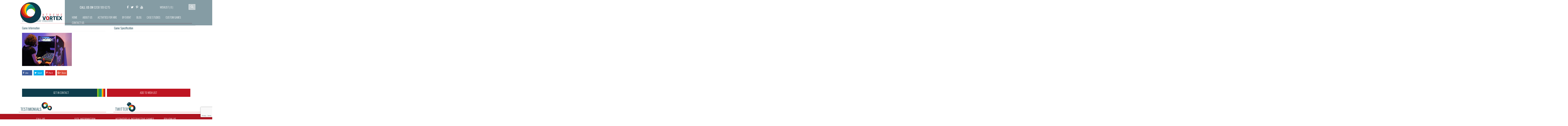

--- FILE ---
content_type: text/html; charset=UTF-8
request_url: https://www.xtremevortex.co.uk/activities/retro-arcade-machine-hire/attachment/classic-arcade-machine/
body_size: 9722
content:
<!DOCTYPE html><html lang="en"><head><meta charset="utf-8"><meta http-equiv="X-UA-Compatible" content="IE=edge"><meta name="viewport" content="width=device-width, initial-scale=1, user-scalable = no"><style type='text/css'></style><link type="text/css" media="all" href="https://www.xtremevortex.co.uk/wp-content/cache/wmac/css/wmac_506a898d03003249f6ab867ef5433285.css" rel="stylesheet" /><title> classic-arcade-machine |</title><link rel="icon" sizes="16x16" href="https://www.xtremevortex.co.uk/wp-content/themes/vortex/favicon.png"> <!--[if lt IE 9]> <script src="https://oss.maxcdn.com/libs/html5shiv/3.7.0/html5shiv.js"></script> <script src="https://oss.maxcdn.com/libs/respond.js/1.4.2/respond.min.js"></script> <![endif]--><meta name="robots" content="max-snippet:-1, max-image-preview:large, max-video-preview:-1" /><meta name="author" content="Hannah Burt"/><meta name="google-site-verification" content="Hqoo-fJqz8jAm25pw0Ldc2iwg17VpqDEyxbdBUy_GBc" /><meta name="msvalidate.01" content="0D735A338E336FFBD522F6DF98112BA0" /><meta name="p:domain_verify" content="cf394b482297665f12103ea66f5bb60b" /><link rel="canonical" href="https://www.xtremevortex.co.uk/activities/retro-arcade-machine-hire/attachment/classic-arcade-machine/" /><meta name="generator" content="All in One SEO Pro (AIOSEO) 4.8.9" /><meta property="og:locale" content="en_GB" /><meta property="og:site_name" content="Xtreme Vortex - Interactive and Branded Games Hire For Events" /><meta property="og:type" content="article" /><meta property="og:title" content="classic-arcade-machine |" /><meta property="og:url" content="https://www.xtremevortex.co.uk/activities/retro-arcade-machine-hire/attachment/classic-arcade-machine/" /><meta property="fb:app_id" content="211531702602494" /><meta property="fb:admins" content="8755443378" /><meta property="article:published_time" content="2018-05-01T11:49:07+00:00" /><meta property="article:modified_time" content="2018-05-01T11:49:37+00:00" /><meta property="article:publisher" content="https://www.facebook.com/xtremevortex" /><meta name="twitter:card" content="summary_large_image" /><meta name="twitter:site" content="@xtremevortex" /><meta name="twitter:title" content="classic-arcade-machine |" /><meta name="twitter:creator" content="@xtremevortex" /> <script type="application/ld+json" class="aioseo-schema">{"@context":"https:\/\/schema.org","@graph":[{"@type":"BreadcrumbList","@id":"https:\/\/www.xtremevortex.co.uk\/activities\/retro-arcade-machine-hire\/attachment\/classic-arcade-machine\/#breadcrumblist","itemListElement":[{"@type":"ListItem","@id":"https:\/\/www.xtremevortex.co.uk#listItem","position":1,"name":"Home","item":"https:\/\/www.xtremevortex.co.uk","nextItem":{"@type":"ListItem","@id":"https:\/\/www.xtremevortex.co.uk\/activities\/retro-arcade-machine-hire\/attachment\/classic-arcade-machine\/#listItem","name":"classic-arcade-machine"}},{"@type":"ListItem","@id":"https:\/\/www.xtremevortex.co.uk\/activities\/retro-arcade-machine-hire\/attachment\/classic-arcade-machine\/#listItem","position":2,"name":"classic-arcade-machine","previousItem":{"@type":"ListItem","@id":"https:\/\/www.xtremevortex.co.uk#listItem","name":"Home"}}]},{"@type":"ItemPage","@id":"https:\/\/www.xtremevortex.co.uk\/activities\/retro-arcade-machine-hire\/attachment\/classic-arcade-machine\/#itempage","url":"https:\/\/www.xtremevortex.co.uk\/activities\/retro-arcade-machine-hire\/attachment\/classic-arcade-machine\/","name":"classic-arcade-machine |","inLanguage":"en-GB","isPartOf":{"@id":"https:\/\/www.xtremevortex.co.uk\/#website"},"breadcrumb":{"@id":"https:\/\/www.xtremevortex.co.uk\/activities\/retro-arcade-machine-hire\/attachment\/classic-arcade-machine\/#breadcrumblist"},"author":{"@id":"https:\/\/www.xtremevortex.co.uk\/author\/hannahburt\/#author"},"creator":{"@id":"https:\/\/www.xtremevortex.co.uk\/author\/hannahburt\/#author"},"datePublished":"2018-05-01T11:49:07+01:00","dateModified":"2018-05-01T11:49:37+01:00"},{"@type":"Organization","@id":"https:\/\/www.xtremevortex.co.uk\/#organization","name":"Xtreme Vortex","url":"https:\/\/www.xtremevortex.co.uk\/","sameAs":["https:\/\/twitter.com\/xtremevortex\/","https:\/\/www.instagram.com\/xtremevortex\/","https:\/\/uk.pinterest.com\/xtremevortex\/","https:\/\/www.youtube.com\/user\/XtremeVortexEvents"]},{"@type":"Person","@id":"https:\/\/www.xtremevortex.co.uk\/author\/hannahburt\/#author","url":"https:\/\/www.xtremevortex.co.uk\/author\/hannahburt\/","name":"Hannah Burt","image":{"@type":"ImageObject","@id":"https:\/\/www.xtremevortex.co.uk\/activities\/retro-arcade-machine-hire\/attachment\/classic-arcade-machine\/#authorImage","url":"https:\/\/secure.gravatar.com\/avatar\/39865b2d8af5ce9d025ce5ceabfc913b?s=96&d=mm&r=g","width":96,"height":96,"caption":"Hannah Burt"}},{"@type":"WebPage","@id":"https:\/\/www.xtremevortex.co.uk\/activities\/retro-arcade-machine-hire\/attachment\/classic-arcade-machine\/#webpage","url":"https:\/\/www.xtremevortex.co.uk\/activities\/retro-arcade-machine-hire\/attachment\/classic-arcade-machine\/","name":"classic-arcade-machine |","inLanguage":"en-GB","isPartOf":{"@id":"https:\/\/www.xtremevortex.co.uk\/#website"},"breadcrumb":{"@id":"https:\/\/www.xtremevortex.co.uk\/activities\/retro-arcade-machine-hire\/attachment\/classic-arcade-machine\/#breadcrumblist"},"author":{"@id":"https:\/\/www.xtremevortex.co.uk\/author\/hannahburt\/#author"},"creator":{"@id":"https:\/\/www.xtremevortex.co.uk\/author\/hannahburt\/#author"},"datePublished":"2018-05-01T11:49:07+01:00","dateModified":"2018-05-01T11:49:37+01:00"},{"@type":"WebSite","@id":"https:\/\/www.xtremevortex.co.uk\/#website","url":"https:\/\/www.xtremevortex.co.uk\/","name":"Xtreme Vortex","inLanguage":"en-GB","publisher":{"@id":"https:\/\/www.xtremevortex.co.uk\/#organization"}}]}</script> <link rel='dns-prefetch' href='//ajax.googleapis.com' /><link rel="alternate" type="application/rss+xml" title=" &raquo; classic-arcade-machine Comments Feed" href="https://www.xtremevortex.co.uk/activities/retro-arcade-machine-hire/attachment/classic-arcade-machine/feed/" /><style id='classic-theme-styles-inline-css' type='text/css'>/*! This file is auto-generated */
.wp-block-button__link{color:#fff;background-color:#32373c;border-radius:9999px;box-shadow:none;text-decoration:none;padding:calc(.667em + 2px) calc(1.333em + 2px);font-size:1.125em}.wp-block-file__button{background:#32373c;color:#fff;text-decoration:none}</style><style id='global-styles-inline-css' type='text/css'>body{--wp--preset--color--black: #000000;--wp--preset--color--cyan-bluish-gray: #abb8c3;--wp--preset--color--white: #ffffff;--wp--preset--color--pale-pink: #f78da7;--wp--preset--color--vivid-red: #cf2e2e;--wp--preset--color--luminous-vivid-orange: #ff6900;--wp--preset--color--luminous-vivid-amber: #fcb900;--wp--preset--color--light-green-cyan: #7bdcb5;--wp--preset--color--vivid-green-cyan: #00d084;--wp--preset--color--pale-cyan-blue: #8ed1fc;--wp--preset--color--vivid-cyan-blue: #0693e3;--wp--preset--color--vivid-purple: #9b51e0;--wp--preset--gradient--vivid-cyan-blue-to-vivid-purple: linear-gradient(135deg,rgba(6,147,227,1) 0%,rgb(155,81,224) 100%);--wp--preset--gradient--light-green-cyan-to-vivid-green-cyan: linear-gradient(135deg,rgb(122,220,180) 0%,rgb(0,208,130) 100%);--wp--preset--gradient--luminous-vivid-amber-to-luminous-vivid-orange: linear-gradient(135deg,rgba(252,185,0,1) 0%,rgba(255,105,0,1) 100%);--wp--preset--gradient--luminous-vivid-orange-to-vivid-red: linear-gradient(135deg,rgba(255,105,0,1) 0%,rgb(207,46,46) 100%);--wp--preset--gradient--very-light-gray-to-cyan-bluish-gray: linear-gradient(135deg,rgb(238,238,238) 0%,rgb(169,184,195) 100%);--wp--preset--gradient--cool-to-warm-spectrum: linear-gradient(135deg,rgb(74,234,220) 0%,rgb(151,120,209) 20%,rgb(207,42,186) 40%,rgb(238,44,130) 60%,rgb(251,105,98) 80%,rgb(254,248,76) 100%);--wp--preset--gradient--blush-light-purple: linear-gradient(135deg,rgb(255,206,236) 0%,rgb(152,150,240) 100%);--wp--preset--gradient--blush-bordeaux: linear-gradient(135deg,rgb(254,205,165) 0%,rgb(254,45,45) 50%,rgb(107,0,62) 100%);--wp--preset--gradient--luminous-dusk: linear-gradient(135deg,rgb(255,203,112) 0%,rgb(199,81,192) 50%,rgb(65,88,208) 100%);--wp--preset--gradient--pale-ocean: linear-gradient(135deg,rgb(255,245,203) 0%,rgb(182,227,212) 50%,rgb(51,167,181) 100%);--wp--preset--gradient--electric-grass: linear-gradient(135deg,rgb(202,248,128) 0%,rgb(113,206,126) 100%);--wp--preset--gradient--midnight: linear-gradient(135deg,rgb(2,3,129) 0%,rgb(40,116,252) 100%);--wp--preset--font-size--small: 13px;--wp--preset--font-size--medium: 20px;--wp--preset--font-size--large: 36px;--wp--preset--font-size--x-large: 42px;--wp--preset--spacing--20: 0.44rem;--wp--preset--spacing--30: 0.67rem;--wp--preset--spacing--40: 1rem;--wp--preset--spacing--50: 1.5rem;--wp--preset--spacing--60: 2.25rem;--wp--preset--spacing--70: 3.38rem;--wp--preset--spacing--80: 5.06rem;--wp--preset--shadow--natural: 6px 6px 9px rgba(0, 0, 0, 0.2);--wp--preset--shadow--deep: 12px 12px 50px rgba(0, 0, 0, 0.4);--wp--preset--shadow--sharp: 6px 6px 0px rgba(0, 0, 0, 0.2);--wp--preset--shadow--outlined: 6px 6px 0px -3px rgba(255, 255, 255, 1), 6px 6px rgba(0, 0, 0, 1);--wp--preset--shadow--crisp: 6px 6px 0px rgba(0, 0, 0, 1);}:where(.is-layout-flex){gap: 0.5em;}:where(.is-layout-grid){gap: 0.5em;}body .is-layout-flow > .alignleft{float: left;margin-inline-start: 0;margin-inline-end: 2em;}body .is-layout-flow > .alignright{float: right;margin-inline-start: 2em;margin-inline-end: 0;}body .is-layout-flow > .aligncenter{margin-left: auto !important;margin-right: auto !important;}body .is-layout-constrained > .alignleft{float: left;margin-inline-start: 0;margin-inline-end: 2em;}body .is-layout-constrained > .alignright{float: right;margin-inline-start: 2em;margin-inline-end: 0;}body .is-layout-constrained > .aligncenter{margin-left: auto !important;margin-right: auto !important;}body .is-layout-constrained > :where(:not(.alignleft):not(.alignright):not(.alignfull)){max-width: var(--wp--style--global--content-size);margin-left: auto !important;margin-right: auto !important;}body .is-layout-constrained > .alignwide{max-width: var(--wp--style--global--wide-size);}body .is-layout-flex{display: flex;}body .is-layout-flex{flex-wrap: wrap;align-items: center;}body .is-layout-flex > *{margin: 0;}body .is-layout-grid{display: grid;}body .is-layout-grid > *{margin: 0;}:where(.wp-block-columns.is-layout-flex){gap: 2em;}:where(.wp-block-columns.is-layout-grid){gap: 2em;}:where(.wp-block-post-template.is-layout-flex){gap: 1.25em;}:where(.wp-block-post-template.is-layout-grid){gap: 1.25em;}.has-black-color{color: var(--wp--preset--color--black) !important;}.has-cyan-bluish-gray-color{color: var(--wp--preset--color--cyan-bluish-gray) !important;}.has-white-color{color: var(--wp--preset--color--white) !important;}.has-pale-pink-color{color: var(--wp--preset--color--pale-pink) !important;}.has-vivid-red-color{color: var(--wp--preset--color--vivid-red) !important;}.has-luminous-vivid-orange-color{color: var(--wp--preset--color--luminous-vivid-orange) !important;}.has-luminous-vivid-amber-color{color: var(--wp--preset--color--luminous-vivid-amber) !important;}.has-light-green-cyan-color{color: var(--wp--preset--color--light-green-cyan) !important;}.has-vivid-green-cyan-color{color: var(--wp--preset--color--vivid-green-cyan) !important;}.has-pale-cyan-blue-color{color: var(--wp--preset--color--pale-cyan-blue) !important;}.has-vivid-cyan-blue-color{color: var(--wp--preset--color--vivid-cyan-blue) !important;}.has-vivid-purple-color{color: var(--wp--preset--color--vivid-purple) !important;}.has-black-background-color{background-color: var(--wp--preset--color--black) !important;}.has-cyan-bluish-gray-background-color{background-color: var(--wp--preset--color--cyan-bluish-gray) !important;}.has-white-background-color{background-color: var(--wp--preset--color--white) !important;}.has-pale-pink-background-color{background-color: var(--wp--preset--color--pale-pink) !important;}.has-vivid-red-background-color{background-color: var(--wp--preset--color--vivid-red) !important;}.has-luminous-vivid-orange-background-color{background-color: var(--wp--preset--color--luminous-vivid-orange) !important;}.has-luminous-vivid-amber-background-color{background-color: var(--wp--preset--color--luminous-vivid-amber) !important;}.has-light-green-cyan-background-color{background-color: var(--wp--preset--color--light-green-cyan) !important;}.has-vivid-green-cyan-background-color{background-color: var(--wp--preset--color--vivid-green-cyan) !important;}.has-pale-cyan-blue-background-color{background-color: var(--wp--preset--color--pale-cyan-blue) !important;}.has-vivid-cyan-blue-background-color{background-color: var(--wp--preset--color--vivid-cyan-blue) !important;}.has-vivid-purple-background-color{background-color: var(--wp--preset--color--vivid-purple) !important;}.has-black-border-color{border-color: var(--wp--preset--color--black) !important;}.has-cyan-bluish-gray-border-color{border-color: var(--wp--preset--color--cyan-bluish-gray) !important;}.has-white-border-color{border-color: var(--wp--preset--color--white) !important;}.has-pale-pink-border-color{border-color: var(--wp--preset--color--pale-pink) !important;}.has-vivid-red-border-color{border-color: var(--wp--preset--color--vivid-red) !important;}.has-luminous-vivid-orange-border-color{border-color: var(--wp--preset--color--luminous-vivid-orange) !important;}.has-luminous-vivid-amber-border-color{border-color: var(--wp--preset--color--luminous-vivid-amber) !important;}.has-light-green-cyan-border-color{border-color: var(--wp--preset--color--light-green-cyan) !important;}.has-vivid-green-cyan-border-color{border-color: var(--wp--preset--color--vivid-green-cyan) !important;}.has-pale-cyan-blue-border-color{border-color: var(--wp--preset--color--pale-cyan-blue) !important;}.has-vivid-cyan-blue-border-color{border-color: var(--wp--preset--color--vivid-cyan-blue) !important;}.has-vivid-purple-border-color{border-color: var(--wp--preset--color--vivid-purple) !important;}.has-vivid-cyan-blue-to-vivid-purple-gradient-background{background: var(--wp--preset--gradient--vivid-cyan-blue-to-vivid-purple) !important;}.has-light-green-cyan-to-vivid-green-cyan-gradient-background{background: var(--wp--preset--gradient--light-green-cyan-to-vivid-green-cyan) !important;}.has-luminous-vivid-amber-to-luminous-vivid-orange-gradient-background{background: var(--wp--preset--gradient--luminous-vivid-amber-to-luminous-vivid-orange) !important;}.has-luminous-vivid-orange-to-vivid-red-gradient-background{background: var(--wp--preset--gradient--luminous-vivid-orange-to-vivid-red) !important;}.has-very-light-gray-to-cyan-bluish-gray-gradient-background{background: var(--wp--preset--gradient--very-light-gray-to-cyan-bluish-gray) !important;}.has-cool-to-warm-spectrum-gradient-background{background: var(--wp--preset--gradient--cool-to-warm-spectrum) !important;}.has-blush-light-purple-gradient-background{background: var(--wp--preset--gradient--blush-light-purple) !important;}.has-blush-bordeaux-gradient-background{background: var(--wp--preset--gradient--blush-bordeaux) !important;}.has-luminous-dusk-gradient-background{background: var(--wp--preset--gradient--luminous-dusk) !important;}.has-pale-ocean-gradient-background{background: var(--wp--preset--gradient--pale-ocean) !important;}.has-electric-grass-gradient-background{background: var(--wp--preset--gradient--electric-grass) !important;}.has-midnight-gradient-background{background: var(--wp--preset--gradient--midnight) !important;}.has-small-font-size{font-size: var(--wp--preset--font-size--small) !important;}.has-medium-font-size{font-size: var(--wp--preset--font-size--medium) !important;}.has-large-font-size{font-size: var(--wp--preset--font-size--large) !important;}.has-x-large-font-size{font-size: var(--wp--preset--font-size--x-large) !important;}
.wp-block-navigation a:where(:not(.wp-element-button)){color: inherit;}
:where(.wp-block-post-template.is-layout-flex){gap: 1.25em;}:where(.wp-block-post-template.is-layout-grid){gap: 1.25em;}
:where(.wp-block-columns.is-layout-flex){gap: 2em;}:where(.wp-block-columns.is-layout-grid){gap: 2em;}
.wp-block-pullquote{font-size: 1.5em;line-height: 1.6;}</style> <script type="text/javascript" src="https://ajax.googleapis.com/ajax/libs/jquery/1.11.0/jquery.min.js" id="jquery-js"></script>            <link rel="https://api.w.org/" href="https://www.xtremevortex.co.uk/wp-json/" /><link rel="alternate" type="application/json" href="https://www.xtremevortex.co.uk/wp-json/wp/v2/media/2733" /><link rel="EditURI" type="application/rsd+xml" title="RSD" href="https://www.xtremevortex.co.uk/xmlrpc.php?rsd" /><link rel='shortlink' href='https://www.xtremevortex.co.uk/?p=2733' /><link rel="alternate" type="application/json+oembed" href="https://www.xtremevortex.co.uk/wp-json/oembed/1.0/embed?url=https%3A%2F%2Fwww.xtremevortex.co.uk%2Factivities%2Fretro-arcade-machine-hire%2Fattachment%2Fclassic-arcade-machine%2F" /><link rel="alternate" type="text/xml+oembed" href="https://www.xtremevortex.co.uk/wp-json/oembed/1.0/embed?url=https%3A%2F%2Fwww.xtremevortex.co.uk%2Factivities%2Fretro-arcade-machine-hire%2Fattachment%2Fclassic-arcade-machine%2F&#038;format=xml" /><style type="text/css">span.oe_textdirection { unicode-bidi: bidi-override; direction: rtl; }
	span.oe_displaynone { display: none; }</style><meta property="og:title" content="classic-arcade-machine |" /><meta property="og:type" content="website" /><meta property="og:url" content="www.xtremevortex.co.uk/activities/retro-arcade-machine-hire/attachment/classic-arcade-machine/" /><meta property="og:image" content="https://www.xtremevortex.co.uk/wp-content/themes/vortex/img/sectionball.png" /></head><body><div class="overflowx_hidden"><div class="hidden cat_desc"></div><div class="header_holder"><header><div class="relative"><div class="hidden-xs hidden-sm activites_menu_closer"></div><div class="hidden-xs hidden-sm byevent_menu_closer"></div></div><div class="container"><div class="row"><div class="headerflex"><div class="headleft col-xs-12 col-sm-7 col-md-7 col-lg-7"> <a href="https://www.xtremevortex.co.uk/" class="logo"> <img src="https://www.xtremevortex.co.uk/wp-content/themes/vortex/img/logo.png" alt="Xtreme Vortex logo"/> </a></div><div class="headright col-xs-12 col-sm-17 col-md-17 col-lg-17"><div class="headcontact"><div class="phone">call us on <a href="tel:02081896275">0208 189 6275</a></div><div class="b-wishlist"><div class="heading"> You have <span class="itm-cttt">2</span> items for quote <a class="close-wlist" href="">Close</a></div><div class="body"><div class="ajax-load-list"><ul class="items"></ul></div> <a href="https://www.xtremevortex.co.uk/contact-us/" class="get-q">GET QUOTE</a></div></div><div class="social hidden-xs hidden-sm"> <a href="https://www.facebook.com/xtremevortex"><i class="fa fa-facebook" aria-hidden="true"></i></a> <a href="https://twitter.com/xtremevortex"><i class="fa fa-twitter" aria-hidden="true"></i></a> <a href="https://uk.pinterest.com/xtremevortex/"><i class="fa fa-pinterest-p" aria-hidden="true"></i></a> <a href="https://www.youtube.com/user/XtremeVortexEvents"><i class="fa fa-youtube" aria-hidden="true"></i></a></div> <a class="link-wlist">Wishlist ( <span class="itm-cttt"></span> )</a><div class="search-btm hidden-sm hidden-md hidden-lg"> <i class="fa fa-search" aria-hidden="true"></i></div><div class="search hidden-xs"><form action="https://www.xtremevortex.co.uk/" method="GET"><div> <input class="input-text-search" type="text" value="" name="s" id="s" /> <span class="submit-search"></span></div></form></div></div> <button type="button" class="navbar-toggle collapsed" data-toggle="collapse" data-target="#bs-example-navbar-collapse-1" aria-expanded="false" id="nav-icon1"> <span></span> <span></span> <span></span> </button><nav class="navbar"><div class="collapse navbar-collapse" id="bs-example-navbar-collapse-1"><ul id="menu-top-menu" class="nav navbar-nav"><li id="menu-item-69" class="menu-item menu-item-type-post_type menu-item-object-page menu-item-home menu-item-69"><a href="https://www.xtremevortex.co.uk/">Home</a></li><li id="menu-item-70" class="menu-item menu-item-type-post_type menu-item-object-page menu-item-70"><a href="https://www.xtremevortex.co.uk/about-us/">About Us</a></li><li id="menu-item-71" class="menu-item menu-item-type-taxonomy menu-item-object-category menu-item-has-children menu-item-71"><a href="https://www.xtremevortex.co.uk/activities/">Activities For Hire</a><ul class="sub-menu"><li id="menu-item-72" class="menu-item menu-item-type-taxonomy menu-item-object-category menu-item-72"><a href="https://www.xtremevortex.co.uk/activities/a-z-of-all-activities/">A-Z</a></li><li id="menu-item-5968" class="menu-item menu-item-type-taxonomy menu-item-object-category menu-item-5968"><a href="https://www.xtremevortex.co.uk/activities/new-activities/">New Activities</a></li><li id="menu-item-74" class="menu-item menu-item-type-taxonomy menu-item-object-category menu-item-74"><a href="https://www.xtremevortex.co.uk/activities/mobile-climbing-wall/">Mobile Climbing Wall</a></li><li id="menu-item-1813" class="menu-item menu-item-type-taxonomy menu-item-object-category menu-item-1813"><a href="https://www.xtremevortex.co.uk/activities/photo-booths/">Photo Booth Hire</a></li><li id="menu-item-78" class="menu-item menu-item-type-taxonomy menu-item-object-category menu-item-78"><a href="https://www.xtremevortex.co.uk/activities/interactive-indoor-games/">Interactive / Indoor Games</a></li><li id="menu-item-75" class="menu-item menu-item-type-taxonomy menu-item-object-category menu-item-75"><a href="https://www.xtremevortex.co.uk/activities/laser-tag/">Inflatable Laser Tag</a></li><li id="menu-item-76" class="menu-item menu-item-type-taxonomy menu-item-object-category menu-item-76"><a href="https://www.xtremevortex.co.uk/activities/inflatables-activities/">Outdoor and Inflatable Games</a></li><li id="menu-item-77" class="menu-item menu-item-type-taxonomy menu-item-object-category menu-item-77"><a href="https://www.xtremevortex.co.uk/activities/pub-games/">Pub Games</a></li><li id="menu-item-80" class="menu-item menu-item-type-taxonomy menu-item-object-category menu-item-80"><a href="https://www.xtremevortex.co.uk/activities/puzzles-and-games/">Puzzles And Games</a></li><li id="menu-item-5969" class="menu-item menu-item-type-taxonomy menu-item-object-category menu-item-5969"><a href="https://www.xtremevortex.co.uk/activities/uv-led-pub-games/">Popular LED Games For Hire</a></li><li id="menu-item-2658" class="menu-item menu-item-type-taxonomy menu-item-object-category menu-item-2658"><a href="https://www.xtremevortex.co.uk/activities/uv-led-games/">Ultra Violet (UV) &amp; LED Games</a></li><li id="menu-item-5970" class="menu-item menu-item-type-taxonomy menu-item-object-category menu-item-5970"><a href="https://www.xtremevortex.co.uk/activities/prize-giving-games/">Prize Giving Games</a></li><li id="menu-item-5971" class="menu-item menu-item-type-taxonomy menu-item-object-category menu-item-5971"><a href="https://www.xtremevortex.co.uk/activities/branded-games-hire/">Branded Games</a></li></ul></li><li id="menu-item-238" class="menu-item menu-item-type-taxonomy menu-item-object-category menu-item-has-children menu-item-238"><a href="https://www.xtremevortex.co.uk/by-event/">By Event</a><ul class="sub-menu"><li id="menu-item-241" class="menu-item menu-item-type-taxonomy menu-item-object-category menu-item-241"><a href="https://www.xtremevortex.co.uk/by-event/activity-days/">Activity Days</a></li><li id="menu-item-242" class="menu-item menu-item-type-taxonomy menu-item-object-category menu-item-242"><a href="https://www.xtremevortex.co.uk/by-event/birthday-parties/">Birthday Parties</a></li><li id="menu-item-249" class="menu-item menu-item-type-taxonomy menu-item-object-category menu-item-249"><a href="https://www.xtremevortex.co.uk/by-event/brand-activation-ideas/">Brand Activation</a></li><li id="menu-item-243" class="menu-item menu-item-type-taxonomy menu-item-object-category menu-item-243"><a href="https://www.xtremevortex.co.uk/by-event/christmas-parties/">Christmas Parties</a></li><li id="menu-item-244" class="menu-item menu-item-type-taxonomy menu-item-object-category menu-item-244"><a href="https://www.xtremevortex.co.uk/by-event/conference-activities/">Conference Ideas</a></li><li id="menu-item-245" class="menu-item menu-item-type-taxonomy menu-item-object-category menu-item-245"><a href="https://www.xtremevortex.co.uk/by-event/corporate-events/">Company Events</a></li><li id="menu-item-247" class="menu-item menu-item-type-taxonomy menu-item-object-category menu-item-247"><a href="https://www.xtremevortex.co.uk/by-event/family-fun-days/">Family Fun days</a></li><li id="menu-item-248" class="menu-item menu-item-type-taxonomy menu-item-object-category menu-item-248"><a href="https://www.xtremevortex.co.uk/by-event/football-themed-events/">Football Themed</a></li><li id="menu-item-246" class="menu-item menu-item-type-taxonomy menu-item-object-category menu-item-246"><a href="https://www.xtremevortex.co.uk/by-event/exhibitions-trade-stands/">Exhibitions, Trade Stands &amp; Product Launches</a></li><li id="menu-item-2958" class="menu-item menu-item-type-taxonomy menu-item-object-category menu-item-2958"><a href="https://www.xtremevortex.co.uk/by-event/retro-themed-events/">Retro</a></li><li id="menu-item-264" class="menu-item menu-item-type-taxonomy menu-item-object-category menu-item-264"><a href="https://www.xtremevortex.co.uk/by-event/school-activity-days/">School Activity Days</a></li><li id="menu-item-265" class="menu-item menu-item-type-taxonomy menu-item-object-category menu-item-265"><a href="https://www.xtremevortex.co.uk/by-event/team-building-company/">Team Building</a></li><li id="menu-item-266" class="menu-item menu-item-type-taxonomy menu-item-object-category menu-item-266"><a href="https://www.xtremevortex.co.uk/by-event/themed-events/">Themed Events</a></li><li id="menu-item-267" class="menu-item menu-item-type-taxonomy menu-item-object-category menu-item-267"><a href="https://www.xtremevortex.co.uk/by-event/weddings/">Weddings</a></li></ul></li><li id="menu-item-84" class="menu-item menu-item-type-taxonomy menu-item-object-category menu-item-84"><a href="https://www.xtremevortex.co.uk/blog/">Blog</a></li><li id="menu-item-1120" class="menu-item menu-item-type-taxonomy menu-item-object-category menu-item-1120"><a href="https://www.xtremevortex.co.uk/blog/case-studies-blog/">Case Studies</a></li><li id="menu-item-2918" class="menu-item menu-item-type-post_type menu-item-object-page menu-item-2918"><a href="https://www.xtremevortex.co.uk/branding-customisation-gallery/">Custom Games</a></li><li id="menu-item-86" class="menu-item menu-item-type-post_type menu-item-object-page menu-item-86"><a href="https://www.xtremevortex.co.uk/contact-us/">Contact Us</a></li></ul></div></nav></div></div><div class="hidden-xs hidden-sm activites_menu"><div class="dropdownarrow"></div><div class="menu"><div class="block"> <a href="https://www.xtremevortex.co.uk/activities/a-z-of-all-activities/" class="image" style="background: url(https://www.xtremevortex.co.uk/wp-content/uploads/2016/09/giant-tangram-130x97.jpg) no-repeat; background-size: cover;"></a><div class="link"><a href="https://www.xtremevortex.co.uk/activities/a-z-of-all-activities/" class="hidden-link"></a><a href="https://www.xtremevortex.co.uk/activities/a-z-of-all-activities/">A-Z</a></div></div><div class="block"> <a href="https://www.xtremevortex.co.uk/activities/new-activities/" class="image" style="background: url(https://www.xtremevortex.co.uk/wp-content/uploads/2022/01/ElastoplastFullyBranded-130x97.jpg) no-repeat; background-size: cover;"></a><div class="link"><a href="https://www.xtremevortex.co.uk/activities/new-activities/" class="hidden-link"></a><a href="https://www.xtremevortex.co.uk/activities/new-activities/">New Activities</a></div></div><div class="block"> <a href="https://www.xtremevortex.co.uk/activities/mobile-climbing-wall/" class="image" style="background: url(https://www.xtremevortex.co.uk/wp-content/uploads/2016/05/portable-climbing-tower-130x97.jpg) no-repeat; background-size: cover;"></a><div class="link"><a href="https://www.xtremevortex.co.uk/activities/mobile-climbing-wall/" class="hidden-link"></a><a href="https://www.xtremevortex.co.uk/activities/mobile-climbing-wall/">Mobile Climbing Wall</a></div></div><div class="block"> <a href="https://www.xtremevortex.co.uk/activities/photo-booths/" class="image" style="background: url(https://www.xtremevortex.co.uk/wp-content/uploads/2016/10/chesterfield-photo-booth-130x97.jpg) no-repeat; background-size: cover;"></a><div class="link"><a href="https://www.xtremevortex.co.uk/activities/photo-booths/" class="hidden-link"></a><a href="https://www.xtremevortex.co.uk/activities/photo-booths/">Photo Booths</a></div></div><div class="block"> <a href="https://www.xtremevortex.co.uk/activities/interactive-indoor-games/" class="image" style="background: url(https://www.xtremevortex.co.uk/wp-content/uploads/2020/02/Olivia-130x97.jpg) no-repeat; background-size: cover;"></a><div class="link"><a href="https://www.xtremevortex.co.uk/activities/interactive-indoor-games/" class="hidden-link"></a><a href="https://www.xtremevortex.co.uk/activities/interactive-indoor-games/">Interactive Indoor Games</a></div></div><div class="block"> <a href="https://www.xtremevortex.co.uk/activities/laser-tag/" class="image" style="background: url(https://www.xtremevortex.co.uk/wp-content/uploads/2016/09/inflatable-laser-tag-130x97.jpg) no-repeat; background-size: cover;"></a><div class="link"><a href="https://www.xtremevortex.co.uk/activities/laser-tag/" class="hidden-link"></a><a href="https://www.xtremevortex.co.uk/activities/laser-tag/">Inflatable Laser Tag</a></div></div><div class="block"> <a href="https://www.xtremevortex.co.uk/activities/inflatables-activities/" class="image" style="background: url(https://www.xtremevortex.co.uk/wp-content/uploads/2023/01/IMG_4334_11zon-130x97.jpg) no-repeat; background-size: cover;"></a><div class="link"><a href="https://www.xtremevortex.co.uk/activities/inflatables-activities/" class="hidden-link"></a><a href="https://www.xtremevortex.co.uk/activities/inflatables-activities/">Outdoor &amp; Inflatable Games</a></div></div><div class="block"> <a href="https://www.xtremevortex.co.uk/activities/pub-games/" class="image" style="background: url(https://www.xtremevortex.co.uk/wp-content/uploads/2016/10/led-pool-hire-130x97.jpg) no-repeat; background-size: cover;"></a><div class="link"><a href="https://www.xtremevortex.co.uk/activities/pub-games/" class="hidden-link"></a><a href="https://www.xtremevortex.co.uk/activities/pub-games/">Pub Games</a></div></div><div class="block"> <a href="https://www.xtremevortex.co.uk/activities/puzzles-and-games/" class="image" style="background: url(https://www.xtremevortex.co.uk/wp-content/uploads/2016/09/soma-sofa-130x97.jpg) no-repeat; background-size: cover;"></a><div class="link"><a href="https://www.xtremevortex.co.uk/activities/puzzles-and-games/" class="hidden-link"></a><a href="https://www.xtremevortex.co.uk/activities/puzzles-and-games/">Puzzles And Garden Games</a></div></div><div class="block"> <a href="https://www.xtremevortex.co.uk/activities/prize-giving-games/" class="image" style="background: url(https://www.xtremevortex.co.uk/wp-content/uploads/2024/01/Pink-Prize-Crane-130x97.jpg) no-repeat; background-size: cover;"></a><div class="link"><a href="https://www.xtremevortex.co.uk/activities/prize-giving-games/" class="hidden-link"></a><a href="https://www.xtremevortex.co.uk/activities/prize-giving-games/">Prize Giving Games</a></div></div><div class="block"> <a href="https://www.xtremevortex.co.uk/activities/uv-led-games/" class="image" style="background: url(https://www.xtremevortex.co.uk/wp-content/uploads/2017/10/uv-table-tennis-130x97.jpg) no-repeat; background-size: cover;"></a><div class="link"><a href="https://www.xtremevortex.co.uk/activities/uv-led-games/" class="hidden-link"></a><a href="https://www.xtremevortex.co.uk/activities/uv-led-games/">UV &amp; LED Games</a></div></div><div class="block"> <a href="https://www.xtremevortex.co.uk/activities/branded-games-hire/" class="image" style="background: url(https://www.xtremevortex.co.uk/wp-content/uploads/2024/02/Hero-130x97.jpg) no-repeat; background-size: cover;"></a><div class="link"><a href="https://www.xtremevortex.co.uk/activities/branded-games-hire/" class="hidden-link"></a><a href="https://www.xtremevortex.co.uk/activities/branded-games-hire/">Branded Games</a></div></div></div></div><div class="hidden-xs hidden-sm byevent_menu"><div class="dropdownarrow"></div><div class="menu"><div class="block"> <a href="https://www.xtremevortex.co.uk/by-event/activity-days/" class="image" style="background: url(https://www.xtremevortex.co.uk/wp-content/uploads/2016/05/adult-rock-climbers-130x97.jpg) no-repeat; background-size: cover;"></a><div class="link"><a href="https://www.xtremevortex.co.uk/by-event/activity-days/" class="hidden-link"></a><a href="https://www.xtremevortex.co.uk/by-event/activity-days/">Activity Days</a></div></div><div class="block"> <a href="https://www.xtremevortex.co.uk/by-event/birthday-parties/" class="image" style="background: url(https://www.xtremevortex.co.uk/wp-content/uploads/2019/07/racing-game-hire-130x97.jpeg) no-repeat; background-size: cover;"></a><div class="link"><a href="https://www.xtremevortex.co.uk/by-event/birthday-parties/" class="hidden-link"></a><a href="https://www.xtremevortex.co.uk/by-event/birthday-parties/">Birthday Parties</a></div></div><div class="block"> <a href="https://www.xtremevortex.co.uk/by-event/brand-activation-ideas/" class="image" style="background: url(https://www.xtremevortex.co.uk/wp-content/uploads/2015/05/batak-pro-for-SAP-130x97.jpg) no-repeat; background-size: cover;"></a><div class="link"><a href="https://www.xtremevortex.co.uk/by-event/brand-activation-ideas/" class="hidden-link"></a><a href="https://www.xtremevortex.co.uk/by-event/brand-activation-ideas/">Brand Activation</a></div></div><div class="block"> <a href="https://www.xtremevortex.co.uk/by-event/christmas-parties/" class="image" style="background: url(https://www.xtremevortex.co.uk/wp-content/uploads/2021/11/christmas-rollnbowl-reindeers-130x97.jpg) no-repeat; background-size: cover;"></a><div class="link"><a href="https://www.xtremevortex.co.uk/by-event/christmas-parties/" class="hidden-link"></a><a href="https://www.xtremevortex.co.uk/by-event/christmas-parties/">Christmas Parties</a></div></div><div class="block"> <a href="https://www.xtremevortex.co.uk/by-event/conference-activities/" class="image" style="background: url(https://www.xtremevortex.co.uk/wp-content/uploads/2017/10/photo-booth-130x97.jpg) no-repeat; background-size: cover;"></a><div class="link"><a href="https://www.xtremevortex.co.uk/by-event/conference-activities/" class="hidden-link"></a><a href="https://www.xtremevortex.co.uk/by-event/conference-activities/">Conferences</a></div></div><div class="block"> <a href="https://www.xtremevortex.co.uk/by-event/corporate-events/" class="image" style="background: url(https://www.xtremevortex.co.uk/wp-content/uploads/2024/02/EucerinWhackaMole-130x97.jpg) no-repeat; background-size: cover;"></a><div class="link"><a href="https://www.xtremevortex.co.uk/by-event/corporate-events/" class="hidden-link"></a><a href="https://www.xtremevortex.co.uk/by-event/corporate-events/">Corporate Events</a></div></div><div class="block"> <a href="https://www.xtremevortex.co.uk/by-event/exhibitions-trade-stands/" class="image" style="background: url(https://www.xtremevortex.co.uk/wp-content/uploads/2023/01/IMG_2172_11zon-130x97.jpg) no-repeat; background-size: cover;"></a><div class="link"><a href="https://www.xtremevortex.co.uk/by-event/exhibitions-trade-stands/" class="hidden-link"></a><a href="https://www.xtremevortex.co.uk/by-event/exhibitions-trade-stands/">Exhibitions / Trade Stands</a></div></div><div class="block"> <a href="https://www.xtremevortex.co.uk/by-event/family-fun-days/" class="image" style="background: url(https://www.xtremevortex.co.uk/wp-content/uploads/2019/09/girls-dance-machine-130x97.jpg) no-repeat; background-size: cover;"></a><div class="link"><a href="https://www.xtremevortex.co.uk/by-event/family-fun-days/" class="hidden-link"></a><a href="https://www.xtremevortex.co.uk/by-event/family-fun-days/">Family Fun Days</a></div></div><div class="block"> <a href="https://www.xtremevortex.co.uk/by-event/football-themed-events/" class="image" style="background: url(https://www.xtremevortex.co.uk/wp-content/uploads/2020/02/football-roll-and-bowl-130x97.jpg) no-repeat; background-size: cover;"></a><div class="link"><a href="https://www.xtremevortex.co.uk/by-event/football-themed-events/" class="hidden-link"></a><a href="https://www.xtremevortex.co.uk/by-event/football-themed-events/"> Football Themed </a></div></div><div class="block"> <a href="https://www.xtremevortex.co.uk/by-event/retro-themed-events/" class="image" style="background: url(https://www.xtremevortex.co.uk/wp-content/uploads/2018/03/arcade-machine-hire-130x97.jpg) no-repeat; background-size: cover;"></a><div class="link"><a href="https://www.xtremevortex.co.uk/by-event/retro-themed-events/" class="hidden-link"></a><a href="https://www.xtremevortex.co.uk/by-event/retro-themed-events/">Retro Theme Events</a></div></div><div class="block"> <a href="https://www.xtremevortex.co.uk/by-event/school-activity-days/" class="image" style="background: url(https://www.xtremevortex.co.uk/wp-content/uploads/2018/04/inflatable-obstacle-course-1-130x97.jpg) no-repeat; background-size: cover;"></a><div class="link"><a href="https://www.xtremevortex.co.uk/by-event/school-activity-days/" class="hidden-link"></a><a href="https://www.xtremevortex.co.uk/by-event/school-activity-days/"> School Activity Days</a></div></div><div class="block"> <a href="https://www.xtremevortex.co.uk/by-event/team-building-company/" class="image" style="background: url(https://www.xtremevortex.co.uk/wp-content/uploads/2020/02/Players-on-Roll-and-Bowl-130x97.jpg) no-repeat; background-size: cover;"></a><div class="link"><a href="https://www.xtremevortex.co.uk/by-event/team-building-company/" class="hidden-link"></a><a href="https://www.xtremevortex.co.uk/by-event/team-building-company/">Team Building Activities</a></div></div><div class="block"> <a href="https://www.xtremevortex.co.uk/by-event/themed-events/" class="image" style="background: url(https://www.xtremevortex.co.uk/wp-content/uploads/2020/02/halloween-game-characters-130x97.jpg) no-repeat; background-size: cover;"></a><div class="link"><a href="https://www.xtremevortex.co.uk/by-event/themed-events/" class="hidden-link"></a><a href="https://www.xtremevortex.co.uk/by-event/themed-events/">Themed </a></div></div><div class="block"> <a href="https://www.xtremevortex.co.uk/by-event/wellbeing-days/" class="image" style="background: url(https://www.xtremevortex.co.uk/wp-content/uploads/2015/05/Batak-Pro-with-Sky-Sports--130x97.jpg) no-repeat; background-size: cover;"></a><div class="link"><a href="https://www.xtremevortex.co.uk/by-event/wellbeing-days/" class="hidden-link"></a><a href="https://www.xtremevortex.co.uk/by-event/wellbeing-days/">Wellbeing Events</a></div></div><div class="block"> <a href="https://www.xtremevortex.co.uk/by-event/weddings/" class="image" style="background: url(https://www.xtremevortex.co.uk/wp-content/uploads/2016/10/chesterfield-photo-booth-1-e1537953116668-130x97.jpg) no-repeat; background-size: cover;"></a><div class="link"><a href="https://www.xtremevortex.co.uk/by-event/weddings/" class="hidden-link"></a><a href="https://www.xtremevortex.co.uk/by-event/weddings/">Weddings</a></div></div></div></div></div></div></header></div><div class="container productpage"><div class="col-xs-24 col-xs-push-0 col-sm-24 col-sm-push-0 col-md-22 col-md-push-1 col-lg-22 col-lg-push-1"><div class="row"><div class="flexslider product_imageslider"><ul class="slides"></ul></div></div><h2> classic-arcade-machine</h2><div class="col-xs-24 "><div class="col-xs-24 col-sm-24 col-md-12 col-lg-12"><div class="row-xs"><h3>Game Information</h3><p class="attachment"><a href='https://www.xtremevortex.co.uk/wp-content/uploads/2018/03/classic-arcade-machine.jpg'><img fetchpriority="high" decoding="async" width="300" height="200" src="https://www.xtremevortex.co.uk/wp-content/uploads/2018/03/classic-arcade-machine-300x200.jpg" class="attachment-medium size-medium" alt="Retro Arcade Games Hire" srcset="https://www.xtremevortex.co.uk/wp-content/uploads/2018/03/classic-arcade-machine-300x200.jpg 300w, https://www.xtremevortex.co.uk/wp-content/uploads/2018/03/classic-arcade-machine-768x512.jpg 768w, https://www.xtremevortex.co.uk/wp-content/uploads/2018/03/classic-arcade-machine-852x568.jpg 852w, https://www.xtremevortex.co.uk/wp-content/uploads/2018/03/classic-arcade-machine.jpg 1600w" sizes="(max-width: 300px) 100vw, 300px" title="Retro Arcade Games Hire" /></a></p><div class="sharebox"><div><a target="_blank" href="http://www.facebook.com/sharer/sharer.php?u=https://www.xtremevortex.co.uk/activities/retro-arcade-machine-hire/attachment/classic-arcade-machine/" class="facebook"><i class="fa fa-facebook" aria-hidden="true"></i> Like</a></div><div><a target="_blank" href="http://www.twitter.com/share?url=https://www.xtremevortex.co.uk/activities/retro-arcade-machine-hire/attachment/classic-arcade-machine/" class="twitter"><i class="fa fa-twitter" aria-hidden="true"></i> Tweet</a></div><div><a target="_blank" href="https://www.pinterest.com/pin/create/button/?url=https://www.xtremevortex.co.uk/activities/retro-arcade-machine-hire/attachment/classic-arcade-machine/" class="pinterest"><i class="fa fa-pinterest-p" aria-hidden="true"></i> Pin it</a></div><div><a target="_blank" href="https://plus.google.com/share?url=https://www.xtremevortex.co.uk/activities/retro-arcade-machine-hire/attachment/classic-arcade-machine/" class="google"><i class="fa fa-google-plus" aria-hidden="true"></i> Share</a></div></div></div></div><div class="col-xs-24 col-xs-offset-0 col-sm-24 col-sm-offset-0 col-md-11 col-md-offset-1 col-lg-11 col-lg-offset-1"><div class="row-xs"><h3>Game Specification</h3><div class="table-responsive"><table class="gamespec"></table></div></div></div><div class="col-xs-24"><div class="row-xs"><div class="panel-group" id="accordion" role="tablist" aria-multiselectable="true"><div class="col-xs-24 product_buttons"><div class="row"><div class="col-xs-24 col-sm-12 col-md-12 col-lg-12"><div class="row-left row-xs"> <a href="https://www.xtremevortex.co.uk/contact-us/" class="button special"> Get in contact<div class="rainbow"> <span></span> <span></span> <span></span> <span></span> <span></span> <span></span> <span></span></div> </a></div></div><div class="col-xs-24 col-sm-12 col-md-12 col-lg-12"><div class="row-right row-xs"> <a href="#" id="2733" class="button full special add-qt">ADD TO WISH LIST</a></div></div></div></div></div></div></div></div></div></div><div class="container whysection"><div class="row"><div class="col-xs-24 col-xs-push-0 col-sm-24 col-sm-push-0 col-md-22 col-md-push-1 col-lg-22 col-lg-push-1"><div class="row"><div class="col-xs-24 col-sm-24 col-md-12 col-lg-12 wow fadeInLeft" data-wow-duration="1s"><div class="row unrow-sm"><h2>TESTIMONIALS <img class="bubbles" src="https://www.xtremevortex.co.uk/wp-content/themes/vortex/img/bubbles.png" alt=""/></h2></div></div><div class="col-xs-24 col-xs-push-0 col-sm-24 col-sm-push-0 col-md-12 col-md-push-1 col-lg-12 col-lg-push-1 wow fadeInRight" data-wow-duration="1s"><div class="row unrow-sm"><h2>TWITTER <img class="twibird" src="https://www.xtremevortex.co.uk/wp-content/themes/vortex/img/twibird.png" alt=""/></h2></div><div class="twitterbox" id="twitterbox"></div></div></div></div></div></div><footer><div class="container"><div class="col-xs-24 col-xs-offset-0 col-sm-24 col-sm-offset-0 col-md-18 col-md-offset-3 col-lg-18 col-lg-offset-3"><div class="footerflex"><div class="first column"><h3>CALL US</h3><div> <a href="tel:02081896275">0208 189 6275 (London Office)</a><br/></div><h3>EMAIL US</h3><div> <a href="mailto:&#x65;&#x6e;&#x71;&#x75;&#x69;&#x72;&#x69;&#x65;&#x73;&#x40;&#x78;&#x74;&#x72;&#x65;&#x6d;&#x65;&#x76;&#x6f;&#x72;&#x74;&#x65;&#x78;&#x2e;&#x63;&#x6f;&#x2e;&#x75;&#x6b;" class="mail"> &#x65;&#x6e;&#x71;&#x75;&#x69;&#x72;&#x69;&#x65;&#x73;&#x40;<span class="oe_displaynone">null</span>&#x78;&#x74;&#x72;&#x65;&#x6d;&#x65;&#x76;&#x6f;&#x72;&#x74;&#x65;&#x78;&#x2e;&#x63;&#x6f;&#x2e;&#x75;&#x6b;</a></div><h3>LONDON OFFICE ADDRESS</h3><div> Unit 45 Acorn Industrial Park<br/> Crayford<br/> Greater London<br/> DA1 4AL<br/></div></div><div class="column"><h3>SITE INFORMATION</h3><ul id="menu-footer-menu" class=""><li id="menu-item-87" class="menu-item menu-item-type-post_type menu-item-object-page menu-item-87"><a href="https://www.xtremevortex.co.uk/about-us/">About Us</a></li><li id="menu-item-1794" class="menu-item menu-item-type-post_type menu-item-object-page menu-item-1794"><a href="https://www.xtremevortex.co.uk/branding-customisation-gallery/">Ideas for Branded and Bespoke Games</a></li><li id="menu-item-89" class="menu-item menu-item-type-post_type menu-item-object-page menu-item-89"><a href="https://www.xtremevortex.co.uk/faq/">FAQ</a></li><li id="menu-item-90" class="menu-item menu-item-type-taxonomy menu-item-object-category menu-item-90"><a href="https://www.xtremevortex.co.uk/blog/">Blog</a></li><li id="menu-item-256" class="menu-item menu-item-type-taxonomy menu-item-object-category menu-item-256"><a href="https://www.xtremevortex.co.uk/blog/case-studies-blog/">Case Studies</a></li><li id="menu-item-91" class="menu-item menu-item-type-post_type menu-item-object-page menu-item-91"><a href="https://www.xtremevortex.co.uk/locations-covered/">Locations Covered</a></li><li id="menu-item-92" class="menu-item menu-item-type-post_type menu-item-object-page menu-item-92"><a href="https://www.xtremevortex.co.uk/recruitment/">Recruitment</a></li><li id="menu-item-2917" class="menu-item menu-item-type-post_type menu-item-object-page menu-item-privacy-policy menu-item-2917"><a rel="privacy-policy" href="https://www.xtremevortex.co.uk/privacy-policy/">Privacy Policy</a></li><li id="menu-item-94" class="menu-item menu-item-type-post_type menu-item-object-page menu-item-94"><a href="https://www.xtremevortex.co.uk/pricing/">Pricing</a></li><li id="menu-item-5975" class="menu-item menu-item-type-post_type menu-item-object-page menu-item-5975"><a href="https://www.xtremevortex.co.uk/contact-us/">Contact Us</a></li></ul></div><div class="column"><h3>ACTIVITIES & INTERACTIVE GAMES</h3><ul id="menu-service-menu" class=""><li id="menu-item-101" class="menu-item menu-item-type-taxonomy menu-item-object-category menu-item-101"><a href="https://www.xtremevortex.co.uk/activities/a-z-of-all-activities/">A-Z Activities</a></li><li id="menu-item-100" class="menu-item menu-item-type-post_type menu-item-object-page menu-item-100"><a href="https://www.xtremevortex.co.uk/by-event/">Activities by Event</a></li><li id="menu-item-1096" class="menu-item menu-item-type-taxonomy menu-item-object-category menu-item-1096"><a href="https://www.xtremevortex.co.uk/activities/interactive-indoor-games/">Interactive &#038; Indoor Games Hire</a></li><li id="menu-item-96" class="menu-item menu-item-type-taxonomy menu-item-object-category menu-item-96"><a href="https://www.xtremevortex.co.uk/activities/inflatables-activities/">Inflatable Activity Hire</a></li><li id="menu-item-98" class="menu-item menu-item-type-taxonomy menu-item-object-category menu-item-98"><a href="https://www.xtremevortex.co.uk/activities/outdoors-activities/">Popular Outdoor Activity Hire</a></li><li id="menu-item-5967" class="menu-item menu-item-type-taxonomy menu-item-object-category menu-item-5967"><a href="https://www.xtremevortex.co.uk/activities/laser-tag/">Laser Tag Hire</a></li><li id="menu-item-1098" class="menu-item menu-item-type-taxonomy menu-item-object-category menu-item-1098"><a href="https://www.xtremevortex.co.uk/activities/mobile-climbing-wall/">Mobile Climbing Wall Hire</a></li><li id="menu-item-1099" class="menu-item menu-item-type-taxonomy menu-item-object-category menu-item-1099"><a href="https://www.xtremevortex.co.uk/activities/pub-games/">Pub Games Hire</a></li><li id="menu-item-1100" class="menu-item menu-item-type-taxonomy menu-item-object-category menu-item-1100"><a href="https://www.xtremevortex.co.uk/activities/puzzles-and-games/">Puzzles and Games Hire</a></li><li id="menu-item-5964" class="menu-item menu-item-type-taxonomy menu-item-object-category menu-item-5964"><a href="https://www.xtremevortex.co.uk/activities/uv-led-pub-games/">UV/LED Games Hire</a></li><li id="menu-item-5965" class="menu-item menu-item-type-taxonomy menu-item-object-category menu-item-5965"><a href="https://www.xtremevortex.co.uk/activities/prize-giving-games/">Prize Giving Games Hire</a></li><li id="menu-item-5966" class="menu-item menu-item-type-taxonomy menu-item-object-category menu-item-5966"><a href="https://www.xtremevortex.co.uk/activities/branded-games-hire/">Branded &#038; Bespoke Games Hire</a></li></ul></div><div class="column"><h3>FOLLOW US</h3><ul id="menu-social-pages" class=""><li id="menu-item-103" class="menu-item menu-item-type-custom menu-item-object-custom menu-item-103"><a href="https://www.facebook.com/xtremevortex">Facebook</a></li><li id="menu-item-104" class="menu-item menu-item-type-custom menu-item-object-custom menu-item-104"><a href="https://twitter.com/xtremevortex/">X</a></li><li id="menu-item-472" class="menu-item menu-item-type-custom menu-item-object-custom menu-item-472"><a href="https://www.instagram.com/xtremevortex/">Instagram</a></li><li id="menu-item-105" class="menu-item menu-item-type-custom menu-item-object-custom menu-item-105"><a href="https://uk.pinterest.com/xtremevortex/">Pinterest</a></li><li id="menu-item-106" class="menu-item menu-item-type-custom menu-item-object-custom menu-item-106"><a href="https://www.linkedin.com/company/xtreme-vortex">Linked in</a></li><li id="menu-item-108" class="menu-item menu-item-type-custom menu-item-object-custom menu-item-108"><a href="https://www.youtube.com/user/XtremeVortexEvents">YouTube</a></li></ul></div></div></div></div><div class="copyright text-center">            Copyright © 2025 Xtreme Vortex Limited - London Based, UK Coverage Corporate Games Hire and Branded Games Hire.</div></footer></div>      <script type="text/javascript" id="wp-i18n-js-after">wp.i18n.setLocaleData( { 'text direction\u0004ltr': [ 'ltr' ] } );</script>  <script type="text/javascript" id="contact-form-7-js-extra">var wpcf7 = {"api":{"root":"https:\/\/www.xtremevortex.co.uk\/wp-json\/","namespace":"contact-form-7\/v1"}};</script> <script type="text/javascript" id="contact-form-7-js-translations">( function( domain, translations ) {
	var localeData = translations.locale_data[ domain ] || translations.locale_data.messages;
	localeData[""].domain = domain;
	wp.i18n.setLocaleData( localeData, domain );
} )( "contact-form-7", {"translation-revision-date":"2024-05-21 11:58:24+0000","generator":"GlotPress\/4.0.1","domain":"messages","locale_data":{"messages":{"":{"domain":"messages","plural-forms":"nplurals=2; plural=n != 1;","lang":"en_GB"},"Error:":["Error:"]}},"comment":{"reference":"includes\/js\/index.js"}} );</script>   <script type="text/javascript" id="moment-js-after">moment.updateLocale( 'en_GB', {"months":["January","February","March","April","May","June","July","August","September","October","November","December"],"monthsShort":["Jan","Feb","Mar","Apr","May","Jun","Jul","Aug","Sep","Oct","Nov","Dec"],"weekdays":["Sunday","Monday","Tuesday","Wednesday","Thursday","Friday","Saturday"],"weekdaysShort":["Sun","Mon","Tue","Wed","Thu","Fri","Sat"],"week":{"dow":1},"longDateFormat":{"LT":"g:i a","LTS":null,"L":null,"LL":"F j, Y","LLL":"j F Y H:i","LLLL":null}} );</script>  <script type="text/javascript" src="https://www.google.com/recaptcha/api.js?render=6LeEw9YUAAAAAFeYeI2FPFgtPbfdETY9sN7XRfKT" id="google-recaptcha-js"></script> <script type="text/javascript" id="wpcf7-recaptcha-js-extra">var wpcf7_recaptcha = {"sitekey":"6LeEw9YUAAAAAFeYeI2FPFgtPbfdETY9sN7XRfKT","actions":{"homepage":"homepage","contactform":"contactform"}};</script>  <style>.byevent_menu_closer{

      position: fixed;

      top: 0;

      left: 0;

      width: 100%;

      height: 100%;

      display: none;

    }

    .header_holder header .byevent_menu_closer .menu .block .image

    {

      width: 130px;

    }

    .header_holder header .byevent_menu .menu .block .link

    {

      position: relative;

    }

    .header_holder header .byevent_menu .menu .block .link

    {

      width: 165px;

      word-break: break-word;

      width: 165px;

      word-break: break-word;

      -moz-word-break: break-word;

      display: inline-block;

      word-break: break-word;

      display: inline-block;

      overflow-wrap: break-word;

      word-wrap: break-word;

      word-break: normal;

      line-break: strict;

      hyphens: none;

      -webkit-hyphens: none;

      -moz-hyphens: none;

      vertical-align: middle;

      margin-top: 19px;

    }



    .featurebox .black a:hover

    {

      border: 1px solid #be1522;

    }

    .cat_desc

    {

      display: none !important;

    }

    .bannertext.bluetitle
    {
        background: rgba(13, 60, 75, 0.56);
        padding: 16px 0;
    }

    .subtitle-b, .bluetitle .subtitle
    {
      color: #fff !important;
      margin: 0;
    }

    .bannertext.bluetitle h1
    {
      margin: 0;
    }</style> <script>jQuery(document).ready(function($){

    // var title_h1 = $('h1').text();

    // $('.categories_buttons .relative .button:contains("'+title_h1+'")').addClass('active_links_current_menu');
    // $('.active_links_current_menu').parent().parent().addClass('active');


      $('.catbut a[href$="https://www.xtremevortex.co.uk/activities/retro-arcade-machine-hire/attachment/classic-arcade-machine/"]').parent().parent().addClass('active');

      $('.activites_menu .menu .block .link a[href$="https://www.xtremevortex.co.uk/redirect-cat/"]').attr('href', 'https://www.xtremevortex.co.uk/new-activities-2016/');
      $('.catbut a[href$="https://www.xtremevortex.co.uk/redirect-cat/"]').attr('href', 'https://www.xtremevortex.co.uk/new-activities-2016/');

      $('.catbut a[href$="https://www.xtremevortex.co.uk/activities/retro-arcade-machine-hire/attachment/classic-arcade-machine/"]').parent().parent().addClass('active');

  });</script> <div class="modal-alert-wlist"><div class="text"> <i class="fa fa-check" aria-hidden="true"></i> Product added to wishlist, Thanks!&nbsp; <a class="text-right" href="#">Show wishlist</a></div><div class="overlaay"></div><div class="close"><i class="fa fa-times-circle" aria-hidden="true"></i></div></div><script type="text/javascript" defer src="https://www.xtremevortex.co.uk/wp-content/cache/wmac/js/wmac_21717ea3d2c21504d573fefddc321d1d.js"></script></body></html>

--- FILE ---
content_type: text/html; charset=utf-8
request_url: https://www.google.com/recaptcha/api2/anchor?ar=1&k=6LeEw9YUAAAAAFeYeI2FPFgtPbfdETY9sN7XRfKT&co=aHR0cHM6Ly93d3cueHRyZW1ldm9ydGV4LmNvLnVrOjQ0Mw..&hl=en&v=naPR4A6FAh-yZLuCX253WaZq&size=invisible&anchor-ms=20000&execute-ms=15000&cb=51o0zujiyatv
body_size: 45028
content:
<!DOCTYPE HTML><html dir="ltr" lang="en"><head><meta http-equiv="Content-Type" content="text/html; charset=UTF-8">
<meta http-equiv="X-UA-Compatible" content="IE=edge">
<title>reCAPTCHA</title>
<style type="text/css">
/* cyrillic-ext */
@font-face {
  font-family: 'Roboto';
  font-style: normal;
  font-weight: 400;
  src: url(//fonts.gstatic.com/s/roboto/v18/KFOmCnqEu92Fr1Mu72xKKTU1Kvnz.woff2) format('woff2');
  unicode-range: U+0460-052F, U+1C80-1C8A, U+20B4, U+2DE0-2DFF, U+A640-A69F, U+FE2E-FE2F;
}
/* cyrillic */
@font-face {
  font-family: 'Roboto';
  font-style: normal;
  font-weight: 400;
  src: url(//fonts.gstatic.com/s/roboto/v18/KFOmCnqEu92Fr1Mu5mxKKTU1Kvnz.woff2) format('woff2');
  unicode-range: U+0301, U+0400-045F, U+0490-0491, U+04B0-04B1, U+2116;
}
/* greek-ext */
@font-face {
  font-family: 'Roboto';
  font-style: normal;
  font-weight: 400;
  src: url(//fonts.gstatic.com/s/roboto/v18/KFOmCnqEu92Fr1Mu7mxKKTU1Kvnz.woff2) format('woff2');
  unicode-range: U+1F00-1FFF;
}
/* greek */
@font-face {
  font-family: 'Roboto';
  font-style: normal;
  font-weight: 400;
  src: url(//fonts.gstatic.com/s/roboto/v18/KFOmCnqEu92Fr1Mu4WxKKTU1Kvnz.woff2) format('woff2');
  unicode-range: U+0370-0377, U+037A-037F, U+0384-038A, U+038C, U+038E-03A1, U+03A3-03FF;
}
/* vietnamese */
@font-face {
  font-family: 'Roboto';
  font-style: normal;
  font-weight: 400;
  src: url(//fonts.gstatic.com/s/roboto/v18/KFOmCnqEu92Fr1Mu7WxKKTU1Kvnz.woff2) format('woff2');
  unicode-range: U+0102-0103, U+0110-0111, U+0128-0129, U+0168-0169, U+01A0-01A1, U+01AF-01B0, U+0300-0301, U+0303-0304, U+0308-0309, U+0323, U+0329, U+1EA0-1EF9, U+20AB;
}
/* latin-ext */
@font-face {
  font-family: 'Roboto';
  font-style: normal;
  font-weight: 400;
  src: url(//fonts.gstatic.com/s/roboto/v18/KFOmCnqEu92Fr1Mu7GxKKTU1Kvnz.woff2) format('woff2');
  unicode-range: U+0100-02BA, U+02BD-02C5, U+02C7-02CC, U+02CE-02D7, U+02DD-02FF, U+0304, U+0308, U+0329, U+1D00-1DBF, U+1E00-1E9F, U+1EF2-1EFF, U+2020, U+20A0-20AB, U+20AD-20C0, U+2113, U+2C60-2C7F, U+A720-A7FF;
}
/* latin */
@font-face {
  font-family: 'Roboto';
  font-style: normal;
  font-weight: 400;
  src: url(//fonts.gstatic.com/s/roboto/v18/KFOmCnqEu92Fr1Mu4mxKKTU1Kg.woff2) format('woff2');
  unicode-range: U+0000-00FF, U+0131, U+0152-0153, U+02BB-02BC, U+02C6, U+02DA, U+02DC, U+0304, U+0308, U+0329, U+2000-206F, U+20AC, U+2122, U+2191, U+2193, U+2212, U+2215, U+FEFF, U+FFFD;
}
/* cyrillic-ext */
@font-face {
  font-family: 'Roboto';
  font-style: normal;
  font-weight: 500;
  src: url(//fonts.gstatic.com/s/roboto/v18/KFOlCnqEu92Fr1MmEU9fCRc4AMP6lbBP.woff2) format('woff2');
  unicode-range: U+0460-052F, U+1C80-1C8A, U+20B4, U+2DE0-2DFF, U+A640-A69F, U+FE2E-FE2F;
}
/* cyrillic */
@font-face {
  font-family: 'Roboto';
  font-style: normal;
  font-weight: 500;
  src: url(//fonts.gstatic.com/s/roboto/v18/KFOlCnqEu92Fr1MmEU9fABc4AMP6lbBP.woff2) format('woff2');
  unicode-range: U+0301, U+0400-045F, U+0490-0491, U+04B0-04B1, U+2116;
}
/* greek-ext */
@font-face {
  font-family: 'Roboto';
  font-style: normal;
  font-weight: 500;
  src: url(//fonts.gstatic.com/s/roboto/v18/KFOlCnqEu92Fr1MmEU9fCBc4AMP6lbBP.woff2) format('woff2');
  unicode-range: U+1F00-1FFF;
}
/* greek */
@font-face {
  font-family: 'Roboto';
  font-style: normal;
  font-weight: 500;
  src: url(//fonts.gstatic.com/s/roboto/v18/KFOlCnqEu92Fr1MmEU9fBxc4AMP6lbBP.woff2) format('woff2');
  unicode-range: U+0370-0377, U+037A-037F, U+0384-038A, U+038C, U+038E-03A1, U+03A3-03FF;
}
/* vietnamese */
@font-face {
  font-family: 'Roboto';
  font-style: normal;
  font-weight: 500;
  src: url(//fonts.gstatic.com/s/roboto/v18/KFOlCnqEu92Fr1MmEU9fCxc4AMP6lbBP.woff2) format('woff2');
  unicode-range: U+0102-0103, U+0110-0111, U+0128-0129, U+0168-0169, U+01A0-01A1, U+01AF-01B0, U+0300-0301, U+0303-0304, U+0308-0309, U+0323, U+0329, U+1EA0-1EF9, U+20AB;
}
/* latin-ext */
@font-face {
  font-family: 'Roboto';
  font-style: normal;
  font-weight: 500;
  src: url(//fonts.gstatic.com/s/roboto/v18/KFOlCnqEu92Fr1MmEU9fChc4AMP6lbBP.woff2) format('woff2');
  unicode-range: U+0100-02BA, U+02BD-02C5, U+02C7-02CC, U+02CE-02D7, U+02DD-02FF, U+0304, U+0308, U+0329, U+1D00-1DBF, U+1E00-1E9F, U+1EF2-1EFF, U+2020, U+20A0-20AB, U+20AD-20C0, U+2113, U+2C60-2C7F, U+A720-A7FF;
}
/* latin */
@font-face {
  font-family: 'Roboto';
  font-style: normal;
  font-weight: 500;
  src: url(//fonts.gstatic.com/s/roboto/v18/KFOlCnqEu92Fr1MmEU9fBBc4AMP6lQ.woff2) format('woff2');
  unicode-range: U+0000-00FF, U+0131, U+0152-0153, U+02BB-02BC, U+02C6, U+02DA, U+02DC, U+0304, U+0308, U+0329, U+2000-206F, U+20AC, U+2122, U+2191, U+2193, U+2212, U+2215, U+FEFF, U+FFFD;
}
/* cyrillic-ext */
@font-face {
  font-family: 'Roboto';
  font-style: normal;
  font-weight: 900;
  src: url(//fonts.gstatic.com/s/roboto/v18/KFOlCnqEu92Fr1MmYUtfCRc4AMP6lbBP.woff2) format('woff2');
  unicode-range: U+0460-052F, U+1C80-1C8A, U+20B4, U+2DE0-2DFF, U+A640-A69F, U+FE2E-FE2F;
}
/* cyrillic */
@font-face {
  font-family: 'Roboto';
  font-style: normal;
  font-weight: 900;
  src: url(//fonts.gstatic.com/s/roboto/v18/KFOlCnqEu92Fr1MmYUtfABc4AMP6lbBP.woff2) format('woff2');
  unicode-range: U+0301, U+0400-045F, U+0490-0491, U+04B0-04B1, U+2116;
}
/* greek-ext */
@font-face {
  font-family: 'Roboto';
  font-style: normal;
  font-weight: 900;
  src: url(//fonts.gstatic.com/s/roboto/v18/KFOlCnqEu92Fr1MmYUtfCBc4AMP6lbBP.woff2) format('woff2');
  unicode-range: U+1F00-1FFF;
}
/* greek */
@font-face {
  font-family: 'Roboto';
  font-style: normal;
  font-weight: 900;
  src: url(//fonts.gstatic.com/s/roboto/v18/KFOlCnqEu92Fr1MmYUtfBxc4AMP6lbBP.woff2) format('woff2');
  unicode-range: U+0370-0377, U+037A-037F, U+0384-038A, U+038C, U+038E-03A1, U+03A3-03FF;
}
/* vietnamese */
@font-face {
  font-family: 'Roboto';
  font-style: normal;
  font-weight: 900;
  src: url(//fonts.gstatic.com/s/roboto/v18/KFOlCnqEu92Fr1MmYUtfCxc4AMP6lbBP.woff2) format('woff2');
  unicode-range: U+0102-0103, U+0110-0111, U+0128-0129, U+0168-0169, U+01A0-01A1, U+01AF-01B0, U+0300-0301, U+0303-0304, U+0308-0309, U+0323, U+0329, U+1EA0-1EF9, U+20AB;
}
/* latin-ext */
@font-face {
  font-family: 'Roboto';
  font-style: normal;
  font-weight: 900;
  src: url(//fonts.gstatic.com/s/roboto/v18/KFOlCnqEu92Fr1MmYUtfChc4AMP6lbBP.woff2) format('woff2');
  unicode-range: U+0100-02BA, U+02BD-02C5, U+02C7-02CC, U+02CE-02D7, U+02DD-02FF, U+0304, U+0308, U+0329, U+1D00-1DBF, U+1E00-1E9F, U+1EF2-1EFF, U+2020, U+20A0-20AB, U+20AD-20C0, U+2113, U+2C60-2C7F, U+A720-A7FF;
}
/* latin */
@font-face {
  font-family: 'Roboto';
  font-style: normal;
  font-weight: 900;
  src: url(//fonts.gstatic.com/s/roboto/v18/KFOlCnqEu92Fr1MmYUtfBBc4AMP6lQ.woff2) format('woff2');
  unicode-range: U+0000-00FF, U+0131, U+0152-0153, U+02BB-02BC, U+02C6, U+02DA, U+02DC, U+0304, U+0308, U+0329, U+2000-206F, U+20AC, U+2122, U+2191, U+2193, U+2212, U+2215, U+FEFF, U+FFFD;
}

</style>
<link rel="stylesheet" type="text/css" href="https://www.gstatic.com/recaptcha/releases/naPR4A6FAh-yZLuCX253WaZq/styles__ltr.css">
<script nonce="HBJ_XHQZjyAQ57SUYN0m0w" type="text/javascript">window['__recaptcha_api'] = 'https://www.google.com/recaptcha/api2/';</script>
<script type="text/javascript" src="https://www.gstatic.com/recaptcha/releases/naPR4A6FAh-yZLuCX253WaZq/recaptcha__en.js" nonce="HBJ_XHQZjyAQ57SUYN0m0w">
      
    </script></head>
<body><div id="rc-anchor-alert" class="rc-anchor-alert"></div>
<input type="hidden" id="recaptcha-token" value="[base64]">
<script type="text/javascript" nonce="HBJ_XHQZjyAQ57SUYN0m0w">
      recaptcha.anchor.Main.init("[\x22ainput\x22,[\x22bgdata\x22,\x22\x22,\[base64]/[base64]/[base64]/[base64]/[base64]/MjU1Onk/NToyKSlyZXR1cm4gZmFsc2U7cmV0dXJuIEMuWj0oUyhDLChDLk9ZPWIsaz1oKHk/[base64]/[base64]/[base64]/[base64]/[base64]/bmV3IERbUV0oZlswXSk6Yz09Mj9uZXcgRFtRXShmWzBdLGZbMV0pOmM9PTM/bmV3IERbUV0oZlswXSxmWzFdLGZbMl0pOmM9PTQ/[base64]/[base64]/[base64]\x22,\[base64]\\u003d\x22,\[base64]/CtWrDmm9gw5nCphHCvsOswo3Doi/Dq8K1wqdyw6d/w54Qw7Q6Ex/CrBfDhkMjw5HCujBCC8O6wpEgwp5WGMKbw6zCo8OyPsK9wojDuA3CmjHCtjbDlsKFKyUuwoJbWXI7wr7DonoVMhvCk8KlK8KXNXPDvMOER8O4QsKmQ1PDliXCrMOCd0smXcO6c8KRwrrDm3/Ds00nwqrDhMORfcOhw53Cu3PDicODw4DDvsKALsO8woHDoRRpw7pyI8Klw7PDmXdOSW3DiDVdw6/CjsKuRsO1w5zDrsK6CMK0w7BhTMOhXsKAIcK7LXwgwplBwpt+woRfwqPDhmR8wqZRQUTClEwzwqTDisOUGTslf3FMWSLDhMOEwonDoj5Iw7kgHyRjAnBfwpk9W2woIU04Gk/ChBJpw6nDpyTCt8Krw53CgXx7LncSwpDDiErCjsOrw6Zmw5Zdw7XDtcKgwoMvagLCh8K3wrY1woRnwpfCs8KGw4rDu0VXewZKw6xVJUohVCDDj8Kuwrt8cXdGdnM/wq3CnnTDt2zDuwrCuC/DiMK3XjoHw6HDug1Vw5XCi8OIBCXDm8OHe8KhwpJnfMKIw7RFDDTDsH7DtHzDlEp7wrNhw7cAT8Kxw6kuwqpBIiBiw7XCpgbDuEU/w6pNZDnCk8KBciI/[base64]/DgX7Cq8K3eFY/GAbDgsKXF8OIworDrcKSZCrCjQXDsXhGw7LChsOQw5wXwrPCnETDq3LDuB9ZR1o2E8KedMOfVsOnw5w0wrEJEDDDrGcFw5dvB37DsMO9wpRKVsK3wocqSVtGwqZ/w4Y6dMOGfRjDjUUsfMO1LhAZZ8Kwwqgcw5PDqMOCWxDDoRzDkSjCr8O5MyXCvsOuw6vDsn/CnsOjwqXDsQtYw4rCvMOmMSpYwqI8w5YRHR/DgUxLMcO/wpJ8wp/[base64]/[base64]/CncOIalIGBm3Cn2kUw7vCsy1zwo/CghDDrx9aw5nCosOWYwfCt8Kua8KYw4hfYsO8wpsiw41dwrPCosOXwpQETSbDusOoIFsVwq3CsCFXF8OmOD7Dq04Vc0rDl8KjZXbCuMOpw7h9wpfCpsK6EsOrUDPDvsOlBkpfE3E7Z8OqEnMtw5JWOMO6w5XCoW1IKkfCmAHCjTQGecK7wo9qV3JIRz/[base64]/w40dw5ofwpvDh8KBY8OSPMO8wrR2wonCgFrCu8OZDEgoTcOHN8K/VV1+SGTCpMOuRMKnw7kJBcODwpVaw4sPwqk0acOTwpfCisOcwoA2FsKlScOZaRbDo8KjwqjDncKDwrnCh3JGH8K6wr3CsHgOw4/DoMOJDsOew7vChsOhd3UYw6jChGA/woDCksOtY3MZDMOkFyTCpMOHw4jDtVxCEMKVJ0DDlcKFcD8eSMOTTUlnw7/ClzQkw7BWAFXDuMKfwq7DvsOjw6bDmMOtasO1w5DCt8KIVMOsw77DrMOewprDoUQOCMOFwozDpsO9w4Y7CRsGbsOJw7rDlRpRwrR+w6LCqkx5wqXCg3HCmcK+w6HDtcOqwrTCrMKpQcOnCMKvZcOiw7Zlwpdow4l/w7PCk8Obw5ove8KbfmnCvz/CiRrDtMKFwr3CjF/ChcKFSRhbfHrCnTLDh8OxAMOmTnzCu8KeBnMyfsO1UFzDrsKZaMOVw7djcGBZw5XDjcKpw63DuDltwozDlsOKaMKdfsOuAxzDlnM0fn/CmDbCjFrDsnAMwp5UYsOow7VYUsKSbcKcFcOmwrVJJG/DtsKbw5dNIMO0wqp5wrvCgjhywojDoxZKWU1GEyzCiMK7w6dfwpbDqsOfw5Z8w5jDoGQdw4ACbsKLYsO8ScKkwo/CtMKkIhzCr30fw4E3w7tHwrAmw6tlFMOqw5HCsxoiJsOsAWTDqMKNKU3DgURiSXPDvjLChEnDsMKFwqJgwoF+CyPDuRA9wqLDmsK4w6JaZsKyUCHDuSTDmcOew4IdQsOiw4BofsOIwozCusKiw43DoMKywpkJw7F1UsKOwpFSwqXCnhtXB8OYw6/ClwBFwrTCicO+GwhFwr5bwoLCo8KwwrM5PMKhwpowwrvDo8O2JcKbFcObw4MRRD7CicO2w6lKCDnDojbCjwkSw47CrHM+wqHChcOrKcKpHiQ5wq7Dp8KjZWvDhMK8LU/Dj1LCqhzDrCA0dsOOHsKTZsOzw49Dw51OwqXDjcK3wpDCpBLCp8Ofwqcww7HDiwLChGxWaB4iMGfCmcKHwr1fAcOFwocKwosNwo0WesKAw6HCmsOvaTF0EMO/wpVdw7LCsCdbEsOoSmfCvcOyF8KuR8O0w79jw60dcMO1PsOoE8Oyw43DrsKNw5XCjMOMHizCgMOAwpo7w5jDrXpbwp1cwpTDp1siwp/CvWhfwrzDrMOXESEhPsKBw7B1L1vDqgrDmsKfwpVgwo7CgkXCscONw5IHJDQBwrtYw73DmsKaAcO7w5XDiMOhw7kUw4TDmcKEwoYaL8KQwr0Fw5TCgQAIFQ9Fw7rDukMNw7DCpsKSKMOEwrBFFcOUa8K8wrcBwqXDs8ObwqzDjzzDpgTDrHbDgw/CnsO1DUvDs8OMw7ZhfVfCmDHCgVXDgjfDgyYPwo/CkMKEDlwzwqQmw5vDr8OMw4s4FMKQD8KJw5kQwopSXsKdw4fDi8Kpw7tTWMKoHATCiWzDhsK6WUPCmiFEGMOOwoIDw5HCt8KGOinChAsOEsKzAMK/[base64]/[base64]/CvsKTK8OewofDmUtiMcKww4rCv8O2YAjDucOJX8Ofw4bCiMK3IcOpU8OdwoPDs2ABw5QYwqzDoXsbS8K/[base64]/CucK1w5FEKVLCnSfDlVp5BsOxw7vCnzZGw7vCncOCDAMSw43CisKmaQjCjTFWw6dxKMKpUMOCwpHDqGfDlsOxwr/[base64]/[base64]/D8KmMcOew6PDmMOBezfCkU53w5TDt8Ozwq/ClMO7RgvDr13DsMOewroxfhzDm8K0w6TDnsKABsOSwoYRDFLDvCBDDUjDn8OkFEHDpmbDullBwp1RBwrCvk92w7/DmjVxwqzDgcOzwofCkhDDk8OSw4Ibw4TCicOgw6ouwpFEwr7DoUvCn8ODD3gZdsKEDxE9IMOawpHCvsOxw7/CocKuw6PCqsKvS2DDk8OJwqPDpcOsGWd2w5peEC5dNcOtGcOsYMKlwpN4w7pVGz8ow6PDuVFxwqI1w7PClxgew4jCvsORwqDDuytbVn9ZWHjDiMOKABk1wr5Qa8O3w4dcRsOhFcK/w7HDki3Dn8Oxw6PCtyBYwoHDgS3ClsK4NMKCw63Dlx4jw6g+BMKCw7oXM1PCoxZcV8KMw4jDr8Oew7bDtTJ0wqcsBiTDpwjDq0vDmMOWR18yw73DsMOfw6/[base64]/DsgfDrk0Tw71zw61sw7jCvxoxUmg0woBKw43CpMKad0ALeMOjw5sfFGgFwqx/[base64]/Csn1Fw67CgDgxZ8OLKQ0nM8O5w4BXwqdFw4nDvsO6PGVnwpkAQ8O7wpx8w7LCiEPCo2zDtls2wqDCmElww4RTBX/Cs1XCpMOYP8OcHBEsesKXfsOxNBHDhRLCqcOUSRTDtMOOwq3CoiQBBMOMZcKpw4w0eMOIw5/CihQWwoTCkMKdDWLDl0vDp8Kgw4vDlxjDm0o4TMKaHQjDtlPCtsO+w7ACbMKmbEE7RsKGw4zClzHDosOCKcOewq3DlcK7wpljdiHCqAbDmRsCwqR5worDisKGw43Ci8Kpw5rDhFlwZMKWak0kQm/Di1wewr/DlVTCsEzCq8OiwoxQw4cbOsKdJ8OMGcKTwqo7YDXCjcO3wo96G8OOQQHDqcKtwqTDmsK1ZDLCpGcIZsKDw4/CoXHCmS7CvAPCpMKvD8OAw6wle8OkVVM/DsOYwqjDrsKOwpI1TFHDq8Kxw5bCtWLDpyXDomEJKMO4ZMO4woDCgcOLwp/DrgHDncK1fsKJCWjDkMKcwrB3T1TDnh7DrsKQYBRUw61dw7tcw7xOw6vCosOnfsOuw6vDkMOYfSkcwrgKw7EdbcO+IVdHwoxcwrHCs8KTZSBUB8O1wp/CkcKYwpbCuBgDBsOkFcOcfV4cC27ClnJFw7vCr8Osw6TCicODw6bChsKtwrs2w43DnE8Ww74RLRoUXsO+w6DChwfDmVbDshw+w5jDkcOJD0nDvSJfXwrCrXHCpRMzwr1swp3Dm8Kxw6/CrkjDhsK8w5rCjMOcw6ETKcOyC8OVOh1Sa2cmWcKrw6tlwp59wo81w5Mww4dLw5kHw5LDuMOULz9owqwxeDjDg8OEEcOTw7TDrMKeFcOhBQfDmT/ClMK8XATChMKJwr7ClsOpfcOxf8O0GsKyEwbDmcKwYT0Uwq9RFMOaw4paw5nDqsKLHEtdwrI7HcKWdMKnTAvDtTPCv8KKB8OJDcO3dsKiEXcTw651w5kpw48GZcOhw7/DqkvDusOxwoDCosK0w7DDiMKEw6vCh8Kjw6rCggkyYH1oLsKTw4tMOG7DnBTCvXHDgsKAD8K9wroJVcKUJ8OcfcKRcGdGN8O0VVEyHyDCmAPDlHhyC8ODw6bDrcOWw4YWEn7DoAw/wqPDpC3DhEZbwqDChcK3NArDq3XCgsOEHnPDqHnCjcOvE8OhHcOsw6LDh8KBw5EVw7zCq8OPVAHCs3rCpVvCkmtFw6LDmwohXmsVIcO2Z8Ozw7nDmMKZWMOiwoAEbsOawrLDn8KEw6/DtMK4wpPDqjXDnyTClFQ8G3jDnWjCggbCosKmDcKAehF8DV7Dh8OebEnCtcOFw6/DssKmCDQuw6TCljDDtMO/w7Yjw7tpOMOVFMOnXsK0H3TDhG3CrcKpPBtcwrREwqUlwpHCoHs5ZA0fTcOpw6FvTwPCo8KyccKWF8OMw5Bsw4vDnDfChmHCrRzDhcKHCcKWGHhHRCp8V8K0OsOeP8OWF2oRw4/Ci23DhcOrXsKtwrHClcOtwpJMGsK6wo/Cky7CqsOLwo3Drw95wrttw7TCvMKZw5zClG7DswF7wq7Cv8KIwoEywrXDoG41wpzCli9lPMOkb8OZw5VEw59Qw7zCisOVECtUw5J7w5PCrz3DlXPDlxLCgW4UwpogUsKMAlLDmh1BcFoCGsKSwoTClE1Ow6fDncK4w4vClXwEGWUvwr/[base64]/CoQPCoiLCocKQGHR5wrDDgzvCpw7DtyZYHMOXXsOOCx3DicKkworCucO5dybDgk4sA8KWDsOhw5pUw4rCscOkNsKFw4bCmwbCrCHCuzZRacKgVA8Ew77CszliR8OTwoPCjWbDkyIJwq1ywpA+OkrDuWzDpBLDqBHDiQHDlz/CisKtw5FXw5ADw4DCnFIZw74dwoPDrnnCusKcw4nDg8OwY8OzwoZkCR1QwonCkMOWwoBpw5HCssOOKSrDoD3DkWPCrsOAQ8OLw6BQw7B9wp59w5wFw5wOw5XDm8K0VcOQwpbDhcK2b8KbTMKdHcKzJ8Oaw5TColwVw64wwrI8wqPDp3jDh23CiA/DoE/[base64]/Cg3bCu8KOGS7Cj8KwwovDs1Qwwrlyw70FBMKrCwl0YysSw6x+wrPDlCQgQcKTCcKdbMO+w7rCtMOONwnCiMOvccKXGMKvw6Mgw6RqwoLCi8O7w65XwovDiMKQw7QTwovCsHrCvD1dwoMwwooEw4jDrgkHZ8Krw5/[base64]/DjsKnwpnDp8OQwonCrh3DmsKPD1TCmsOfwp7DgsOjw4TDncKlZQHCumPCl8OSw63DicKKScONw53CqHcQO0AAcsOALEZGMcKvPMOBCl9uwqrCrcO/ScK2XkM4wqXDkFYIwoQjAcKuwq7CpXMjw40sFcKJw5nCpsOHw57CrsOJF8KafTBESwvDmsO0w6g6wqFxQn88w73DtlDDvsK2wpXCjMK1wqbCocOmwosIHcKvdB3Cq2DDgsOawohMMMKNARHChQfDhMOhw4bDt8KlfwTCjMKTOwTComwnUsORwrHDicKWw40SG1JNdm/CqcKHw6oWBcO7P33DjcKkYmzCo8O0w5lAbcKcWcKGI8KEBsK/w7FCwqbClispwoBtw57DsRd8wqLCnHg/[base64]/DlQtQQSvCg8O2bMO3w59rwqXCtm5xEsOONMK9SWXCu2ZfOVrDolHDgcO9wr4dbcOuBMKjw4dsEsKiIcO/w4vCr3nCg8Odw5cvRMOJejMsBsOpw6bDvcOPw6nCgUBSw5g4wojCgUJdBTZmwpTCrCbDpHkrRgIYDCt1w5TDgzhGUlFMW8O7w4N9w6nDkcOSXMOgwr0aF8KzD8K9S1dsw4/DjSbDnMKawrLDklrDm1fDphAUdRE0ISwMVsK8wpZDwotUA2YTw57Cozscw6vCm3o0woZaeRXCu0QawprCj8Kew5cfCGHCsE3DlcKvLcK2wrDDrmgSPsKYwpnCscKOE1p4wojCgMOtEMO4wqLDtHnCkxcQfsKewpfDqsOxVsKawpd7w5syOSjCmMK2GkFRNDnDkH/DgMKpwonCnsKnw7zDrsOMVMKqw7bDvkHDhFPDnGwSw7fDjcKBYcKTN8K8JV0dwpE/woUOVgXCnw4yw57Dl3TCs1grw4XDhznCukNww4fCv0sMwqtMw7bDjCjCmgIdw6LCiFxBGF1zX3jClSYpL8K5SXnCr8K9dcOCwpwjT8K7wrzCpsOmw4bCogbCjlosExY0ESonw5jDqWZOSj/[base64]/w7ddw7tMNcOSCDBTw77ChsKWw4LCvyPCgCTClWXCo0zCkDZYBMOjLVpgJ8Knw6TDrSw/w4vCijbDq8KVDsKZNQrDi8KXwr/CvxvDtUU7wo3Cu14/[base64]/[base64]/DjMK+SnLDkcOxEsOYW0jCqMOhN8Ozw7dRQ8Khw5fCrn1ZwpwWWS87wrDDr0/Dk8Oqw7fDoMKjEw1TwqPDkcKBwrXCnGfDvg1Swqo3acOgbcOMwqXCusKowoPClnzClMOuLMK+CsKuwobDuGVYQXh0H8KqScKGH8KNwp/CmsOdw6Mrw4xXwrTCsCcDwpfCjn7Cj1nCgFzCpEYNw7vDpsKiYcKBwotNYgEpwrXCssOhMX3Dh2ptwq8fw6pZFMKzekAECcKtKEPDmx4/wpIXwpHDqsOVQ8KdHsOUwpN5w5PCjMOkZsKOcMKGV8KrFmwiwrrCj8KZMCPCkVrDpsODd2MHUB4HGRzCjsOWZcO1w51oTcKxw65ORGXClgbChUjCrUbChcOibh/DncOuP8KJwrwXb8KxME/[base64]/Dt8OuL0LDjsOQYMOPw57CiQHDmsKZWz0eVsOJbzhKTcO/FBfCkA8hEcKhw4/[base64]/CnwpMFMOuw6oHwpdVw4XDv1HDiwAqEMO9w4Qjw6wgw7MzZMOeDTbDlsKXw7cQX8O1d8KMLRrDg8KaKT8Jw6Elw43ChcKeQg7CrsOJW8OORsKMS8OMfsKbHsOAwpXCmCtYw499ecOwOcK8w6IDw75TecOfecKEfcO9BMK2w7orAUPCsB/Dk8K9wqLDjMOJPcKiw53DhcKuw7s9B8OiMcOJw4ELwpZRwp1ywoZ/wr3DrMOYw7nDsUFlS8KfeMKhwodqwrHCvMKYw7wGQgR1w5vCu05rBVnCsX1AOMK+w4kHwpTCmUl9wqfDig/Dl8OVwqzDmMOIw4jCpcOvwopEYsKEHS/CpMOmR8KrXcKswowew4PDoFp9wqDDoSktw7HDkiohZQLDlxTCpcKtwqrCtsOQw7liSx8Kw67Cv8KNQcKUw4JkwrLCscOpw7/DrMKjLcKmwrrClEkQw64HQlJlw68vR8O6ZTt1w5cDwrvCrEsPw6bCi8KoJisGdybDmA3CtcKLw5XCncKHwqZWD2pPwojDog/CgMKIf09KwoTCvMKbw7AbPXwxw6bDm3rChMKJwo8JZcKuEsKcwpvCsm3CrcOPwpZFwog/[base64]/CjsKFw47Cj0oxwpZUwqw9c2lDwqlBw4cfwqPDsh8Ww5nCtcOCw5VjcMKPfcOLwpVQwrnCrxnDpMO4w5vDuMK/wpIre8Opw4ACLcODwpbChMOXwpxpS8Ogwo9xwpLCqzbCq8KTwr4fQMKNJnNCwqjDncO9HsKDc0FdfMOxw7d4f8K7WcK2w6kILx0WYMOIMcKWwohmIMO2T8Ovw6NXw53DriLDtsOcwo3CuX/DuMKzFEPCoMK6I8KkHMKmw63DjxkucMK2wpvCh8KeFMOzwrkqw5LCkwoMw6oaY8KewrTClsO+YMO8WWnCtVdPRDhYEgXCoxnCmsKTPVoBw6XDsXp0wp/DksKtw67CnMOdU1PCugTCsA7CtU5rP8OFBUEjwpHCkcOGCsOdOmIXa8KGw7gWw6XDuMODcMOySk/Dg03CpsKuK8OeL8K2w7Qzw7zCuh0hTsKTw4MbwqUywot5w7IPw6hVwp/DgMKwHVzDnU9iaRrCinfCtgQxRw4KwpQjw4TDucO2wpEydsKcOBB+FMKMPMK0T8KGwqpIwpRLacKDBE5nw4fCv8O/wrPDhDF8e2vCuhxZGMOacWnCkknCryDCpsKzc8OZw5DCm8ONA8OhdHfCtcOJwr1YwrAVZcKkw5zDjRPCjMKNYydSwpc9wpPCkx/DvjnCvyoBwrxRNhHCpsOTwqHDjMKMU8OcwrnCuijDtDh9RSbCnhVuRUB4wpPCscOaLMKcw5Qcw7PDhlvCsMOCAG7Ct8OJwoLCvmcsw4phwpfCoHHDpMOBwrUawrIpVRvDtG3DiMOEw5EdwofCvMKbwpDDlsOYGEJlwpDDggF/BDPCr8KrIMOnMsK0w6R3RsKheMKZwooiDHp+MwB4wqLDjHHCuHsMC8OaaG3Dg8KXK0jCoMKUHMOCw69dLG/Cig5yXDTDoDJywodSwqPDoXQiw7oGHMKde3wQJ8Orw6QPwpZSdB1kAMOywpUXHsKoYMKhIMO4QA3CoMOgwqtYw5PDlMOTw4XDusOcDg7DtMK2NMOUc8KcJV/DliXCtsOAw5DCtcOpw6dKwr3DpMOxw4zCkMODYFJGF8KrwoFow5fCr2dhXGfDkVwBWcOgw5nDhcOhw5gvHsK8J8OEKsK+w5/CoiBoDMOZw5fDmFfDhMORYhk0wq/DjR8uO8OCLUHCrcKXwpoiwoBlwqXDhzlvw5TDv8Onw5bDl0ROwp/DpMOxBk5CwqbCosK6WsKZwoJxRFV1w7EJwr7CkVsmwpTCogdafxrDkxfCngPDr8OWBsK2wr8KdzrCpQDDqifCpA/[base64]/w5ExwoLDpcOpwod6woIBwovDtFMWTSXDjsKdf8Kiw4VFQ8OuVcK1aCzDhMOrbWouwprCssKuZ8K/IFjDgRDCncK/[base64]/CqRMsAi0mG8Kxw4HCghzDlMKWYUQIwpJkwp/CslQBGsKbGQzDoy0mw6nCtncRQMOPw4TCgQtlSx/DpcK0VzEWXAfDpGdQwodaw7cvW1tEwr0FIsO7LsKnMSZBPnkRwpHDjMOwc3vDoAcFSA/DuXh9Y8KTCsKAw75LX0Nww6sDw4DDnzfCpsKgwrZxbmLDssOYUnLCmg0Nw7NNPxZDCSJiwo7DhMO6w7jCgsKNw7vDh0HDh19tAcOcwr82SMK3ElDCp3lRwojCrcKPwqnDt8Oiw5bDrgbCuw/DrcOGwrElwoDCmMOsdEpKbcKMw6rDvHLDvxTCvzLClcKOETxBBEMuXmNyw7Ipw6RywqPCicKTwpFyw7vDkn7DlmLDlSlrJ8K0DkNZHcOfT8K7wp3DksOFexJqw5HDn8K5wqpUw5HCtsKsYEzDnsK/Mx/DijxiwoVUZ8OwY1BgwqUTwp8Hw63DgA/[base64]/Dg8KaD8K8SSwabsKxwrwxSX1NcUzDjsOEw48/worDoB7DmS06Y31iwqBowrLCqMOcwqo1w4/Cm0/Ct8OfBsOvw7fDmsOcUgrDnhfDs8OCwooHVB4xw6Iow7tJw7PCkSDDvw4oIcOteCBXwq3CoDHCncOMJMKaDcOrOMKww4rChcK6w6JmCzduwpDCs8Oyw4vCicKjw7kje8KMccOyw7Newq3Cj2LDu8K/w5vCglLDjH1iFS/[base64]/Di1/DlsKBwqPDlyXDucO3wp9qwpnDu1XCtmAOw4R1Q8KubcKaIlDDqsKuw6QZD8KlDBFrZsOAwrRdw5TCiAbCt8Osw6w/MVMtw7QjS3Bow6VUe8O0eG7DgMKealLCncKyN8KuJF/CmAnCpcOdw5rDl8KJAQJyw4p5wrtAI0d+EMOCNsKowo3CncOgI2rCj8KQw7Yew5w8wpdaw4DCrsK/S8OHw7fDnkXDmWXCtcKuJMOkHwwJw7LDn8Kfwo/[base64]/Cl33Cs15IwpJ1ZMOhwpjCksOCNiAnR8Oxw4jDsEsSfMK1w4bCowDDhsK/w6oiX39Pw6DDiHHCqcKQw6Emwo/Dq8KcwozDgF0DSWbCg8KJI8KHwprCtcKXwqsww5bCuMK+KFbDkcKsYwbCvcK4XBTCgjLCqMOZeT3CkTjDhMKOw5tLEsOoWsKjJMKpAzjDncOaU8O7AcOqXMKKwrzDhcK8BSR+w4LCncOuV0zCjMO4EMKMG8OZwo4/wr1BecKuw6fDi8OqOsOzLCzCnGLDosOswq0Rwrx4w49ow6fCuwPDuXPCkGTCsDzDgcKOCMKTwo3Dt8OYw7jDvcKCw7vDsU55d8OmVinCriE2w5zCl2RWw6E+BX3CkS7CsXzCj8OCfcOnK8OKWcO7bCpeA3YVwrt8DcKFw6vCj1QVw7gIw6bDm8KUQ8K7w5ZIw7/Dgk/[base64]/A8Osw7RrNsKgwroSbhwlEysCTkRnFMOBMQrCt2/ClyMow45nw4PCosORHmMJw7p5P8KUwp3CjcKbw5DCg8ORw6vDoMOyJsO9wqscwobCrWzDp8K7ccOKdcO1TzjDtWBjw50YWsOswq7DrEtywqk6SsKwKT7DlsOuw4xjwoPCg0gqwr/CuXtcwp3DrBohwoI6w6tCe3LCksOOC8ODw6ggwoPCm8Kjw7DChkTDj8KXUcKPw6LDpMKUR8Oewo7Ch2jCgsOmS1rCplwMYcObwrbCj8K+ITwmw6ZewoUHNFwjbMOhwpzDrMKBwr/[base64]/wpkrHkrCvMOZGR7DsGpqwqxtaMODwqDCoH/CjcKCw4cJw7XDvkEWwqInw7DCpSHDq3TDnMKCw7nCjyDDrMKSwqfCocO1woADw6nCsA1ScnpGwr9RasKgfsKcH8OIwrt9WgTCjUbDmBXDmMKKLE/Di8K7w7jCpzs4w5XCgcOzPgXCmXpuYcKQYlHDtnFLFkQCccK/[base64]/wpXDrMKeORHChMK/[base64]/[base64]/CgA9vPUbCg1UZw7HCr8K+TWBsGm7DtxFVKcKtwpDClBnDtyvCjsKgwoDDuTvDiVrDhcO5w53CosKacMKgwqNYBDYldzfDlVjCgDYAw73DpMONADEFHMOCwpDClGjCmhVBw6/Dj2x7dMK9A2rCpDfCtsK2N8OHORnDr8OlM8K/GcK4wo7DjBtqJSzDgHJrwoFxwprCs8KzQMKgNMKlMsORw5LDkMOfwpRgw4wLw7HDol/CkwQ3UGJNw788woXCvhJ/XUIxSSB+wrNvdnsPE8OYwpHDnSPCkAY4GMOhw4phw4IKwqHCuMOWwpAPLHvDq8KxAVHCkkc9wqJ7wobCusKLI8Kaw6lxwpjCj0VoAMO8wprDpWDDkzrDv8Kcw5VLwrRvMw1nwqPDrcOnw4DCqBp/w6/DjsK9wpJudmx6wrbDmjvCsBVpw6PDnAnDjjdsw6/[base64]/wpgQKcOlDcKfPSnDk8KAXU/Di8OZIl3DlcOTJyJ+MAwmWsKkwosKKVd+w5RwEV/CvWsoIA1DSzszfDrDtcO+wonCmMODXsOUKE3DqRbDuMKmf8K/[base64]/ChMK5d8KKw7bCs0VkwotPeVstfWbCh8OOw45EwprDnsOBH3tvdMKnSxrCjkjDm8OQYHh8PUHCo8KKHDJ1RDsvw6Ezw5TDjjfDqMOwAMO0RHHCrMOlHy3ClsKOETpuw7LCr3zCk8Kew57ChsOxwoQPw7LClMO0UwbCgk/DjH1Yw58Vwp7CmDx2w6bCrALCvhxtw53DkAk5P8Oqw5DCnwHDmhdqwoMLw5PCn8KFw55IM3woLMKzJMKNbMOLwqF6w5vCkMO1w70kDEUzL8KQQCYLPmIUwr7DjhDCmiFIKTAaw5HCoAF+w6fCuVtrw4jDvBfDmsKjOsKgL3AOwqDCp8Ogwo3DoMOfwr/[base64]/CkcOqOsKLw7Aybg7DrMOpw7lMJBvCl8KCw67DnSTCvsKdw5nDhcOuZGRpc8KHCQzCvMOyw7IEKMKqw5NOwqs5w7nCqMOjNGjCuMODFikVGsO+w6l0a3ZqElvDk1HDhn9Uwoh0wqFFDi4gIMOwwqVpESvCrw/DoGsPwpBDXTfCjsOqLFLDrsK4fF/[base64]/[base64]/DiAd0SX7Dj8Ksw6l9b8KtT3Jnw6Mhw4Q8wq5IwqHCiFTCkMOzLC0uNMKCRMOIJMKBXwwKwpLDj3kew5olRxPCs8OkwpUgC1t0w7Eewq/CtMKzL8KACjI6UX3Ch8KFasO7dMKfd3YaPnjDpcKmE8Ogw5vDiDTDrX5aJmfDsDtMQnMtw6/DiDnDky/DpmfCnsOowrPDpcKxRsOhI8O9w5dlQXFld8KZw4jDvsKFT8O8CAh0NcKOw4RHw7HDqmV/wobDuMOiw6NzwoZQw6fCoSPDjUzDokTCgMK+S8KQbRRSwr/Ch3bDrxF0ZETCjgTCkcO+w6TDh8OFXnhAwrnDg8KrTRHClsOhw5VEw40IXcKaMMKWC8KIwo1aY8Ogwq8qw73DpxhINhc3UsODw4EZFcOcQmV/D314ScKNfMKgwp8Aw617wq8KecKhPsKofcKxXnvClnAaw6pnwojCqcKUUElBVMKtw7NrMwrCsnbClSjDrjVfLyvCuQI/SMOjGMKsR1PCh8KGwonCkG3Do8O2w5xOLjEVwrFuw73DpUJNw6TDhnIKfRzDisK1IiZkw7lewqUaw4bChwBTwqbDkMK5CSc3OCp5w5UCwr/Dvy8vb8OcTSwLw4LCuMOUd8OQPXPCp8OzGcOWwrvDtMOGVBF6fHM6w7DCpw8xw5bCrsOpworClcOPOwTDr3NscFs3w6jDrcKYXy9nwpXCnsKWUE1GU8KeMBpkwqMBwrNqMsOFw6BOwojCkwDCnMOqM8ORUQI+AUU4d8O2w7syTMOgwpg/wpAvVWQ0wpvDj1ZAwojDr3fDvcKDOMKEwr1rb8KwIsOwCcOZwo3ChH4+wojDvMO5w4oQwoPDpMOrw5LDsXzCjMObw7IcGS3DksOKXyVmS8Kmw545w58LVgxmwqQuwqZvYA7DlVAiPcKXHsOIUsKcwqEaw5oKwqbDu1d4Q2nDswQzw5BFVxVQMMKEw7HDvykRRFzCpk/[base64]/w4d3wqBfwoHDj37CvcOeA8OiVVhKwotew4QNeUw5wrY7w5rCmxw4w71/fsOQwrPDkcO8w5RJY8OnQyhvwoYldcO7w6HDrD7Dj00jEwdnwpwLwoPDqcKDw63DjcKVwqvDs8KvJ8OOwoLDrwEYOMOCEsKmwpstwpXDusOQXhvDssOra1bCh8OPBsKzABp0wr7CiirDpH/DpcKVw43DiMKDVHReCsOMw6g5X0B+w5jDsTcrMsKNw6PDocOxA2XDlG94XzjDgQvDlsKKwp/[base64]/Chx5gYgzDnsK9V8KzO2TDojvDjcKrXcK1A8Orw5PDsQcZw4/Dq8KVLCk9w5XDigLDpG1owqlMwqTCqERYBi/[base64]/Ct1LCtsO0ZFs+AwjCp0MvLsKLBTZ2K8K/TMKETkMCNicEU8KDw5knw55Tw67DgsKwOMO+wpgew6HDoEViwqZfUcK7wqswZXgow7MuUcOAw5Z5P8ONwp3Dn8OXw5svwoItw4FYAX48GMOHwrIeM8ORwoDCpcKuwq1GZMKPQw8Xwq8/Q8Kfw5nDlisJwrfDiH0Bwqc3wrfDusOQwrrCqMKKw5HCm0o/wrjCpWEjEH/Dh8Kaw507T1p0LzTCqQHDpTF5wrJ9w6HCjSciwpzCq2nDuXzCjsKvYgfDokPDghFhWRbCrcKoSU9Lw5/Du1TDiibDgl1ywoTDt8OawrPDvBd5w6oPQsOJKcONw5zChsOtWcK1SsOJwobDm8K/LsOXIsOEHcOfwprCh8KXw5oxwozDu30iw5Nlwpg0w5khwrTDnDfCuQTDiMObw6nCvHk1wobDnsOSAzV/woHDsUrCiQnDrTjCr0xCw5ATw5cPwq4fKCo1KGRgfcOpAMOSw5oRw6XClQ92dxZ8w5/CvMOyHMOhdHdewp7DqcKVw7zDssOTwo13w5LDk8KwesKiw4jDscK9bgMawpnDl2jDgGDCulfCnwDClGrCgHFZcmIYwoV2wpLDtlduwozCj8ONwrfDp8OSwqgbwo0EG8OGwpxAGWgvw7ZPF8Oswr4/w6MmBzouw6AadyXCtsOmEQp/wo/DmXHDmcKywoHDu8Kxwp3Do8KOMsKDR8K1wpMjbDMaNy7Cv8KQTMOtbcKCAcKJw6DDoTTChSfDjn8YQk13WsKcWy/CoSLCn1zDlMO9JsKAC8O7w6pPTUjDnMKnwpvDicKIWMKtwoJ4w6DDpWrChV9kZ3pSwpzDjMO9wq7CncKnwpZlwoQqK8OKHgLCgMKnw7wCwqjCkkrCr3MUw7bDsX5oacK4w7LCj0FgwpkUYsO3w5FZERRSYj9uZsKnJ1ENW8KzwrQMSGlJw5JRwrDDlMK9aMKww6TCtR/DlMK1CsK5w6s7TcKIw6hpwrwjXcO7X8O3TkXCpkTDmHXCs8KSQMO0woNaZsKaw4QaUcODCMOXSWDDqMKfMRTCrAfDl8Kze3TChitiwrYKwqDChMOIJSPDvcKDw45Hw4TCkX/DlCnCm8KCCwwnF8KTc8K1wqHDjMKPX8OMWhdtRgs2wq/Dq0LChsO/[base64]/DmsK4R17DuSfCtcKsM8K3KTrDpcOPIcOow4XDpxpUw63CkMOqZsOTecO3w77DozN/[base64]/woxZXznCvj93AAbCuAzCpH4awpQKw4nDn3dJWcOqeMKGNxnDuMODw7PCg0Rdwr7Dm8OmLMO9LMKMUgMPw6/[base64]/CszoxWcK1fQJMTMKbTsK5wp4Ow7wtwoHChMKow7/[base64]/[base64]/CqMKmBz/Cg8OXWMKRwrfCrSjCq8O2JBt/wqkpwp/DucKPw7ApBcKSaFTDi8Kjw4zCn1rDmcOsdMOOwq4DHxs2BB94KCRCwrnDjsK0aVp0wqDDvT4YwoEzY8KHw73CrcKQw6HCo0AbXCQ+dDRJK2tOw6bDqiEJJ8K9w58Ow7zDty9hE8O2MsKQGcK5wqPCgMOVe15YTCnDgX4nEMO1BWHCpQMCwpLDscOdF8KLw5/[base64]/w4JbMsKnwrAkFcK/w7F9wrXDiXXDgcOTOcOyDMK7BMKyIsOBacOdw68DOQLCkG/[base64]/M8Kiw4bDjiBbPMOIw71DFnTCqwV6YV4Fw7bDisOFwo7DkVLCqCZDLMK6c1IcwrHDrlplwp/[base64]/[base64]/Dr3XDllbCmcK3JMKwJUDCkcKeI3PCr8O1DsOiw6kjw5dkd2I5wrkgNSTCoMKjw5bDlVxawqp1bcKRY8O9NsKDw40WCEpWw6LDg8KKCMOgw7/CtMOqekNLeMOUw7jDqcKew5DCmsKhIUHCiMOMwq3Cpk3DvnfDtgQGTQHDmcOPw4olUMKgw7B6McOMYsOiw5c6aEfCmR3Cs1HDrDnDpsOfCVTDuUAowqzDixLCvMKKHHBGwovDoMOHwrx6w40pDFxNXiEhFsKbw6llw502w6zCoCRqw4Raw4Vrw5lOwq/DlcKbUMOKPX8bW8KPwpoMA8O+wrbCgcKaw6pSM8OGw6xyLEcCUsOhWXbChcK2wrJFw6FAw4DDjcOoHMKNKkfCusOQw6kGHMOadRxtBsKZTCceHGocb8KVYA/CuzLCq1pGJWA\\u003d\x22],null,[\x22conf\x22,null,\x226LeEw9YUAAAAAFeYeI2FPFgtPbfdETY9sN7XRfKT\x22,0,null,null,null,0,[21,125,63,73,95,87,41,43,42,83,102,105,109,121],[7241176,630],0,null,null,null,null,0,null,0,null,700,1,null,0,\[base64]/tzcYADoGZWF6dTZkEg4Iiv2INxgAOgVNZklJNBoZCAMSFR0U8JfjNw7/vqUGGcSdCRmc4owCGQ\\u003d\\u003d\x22,0,0,null,null,1,null,0,1],\x22https://www.xtremevortex.co.uk:443\x22,null,[3,1,1],null,null,null,1,3600,[\x22https://www.google.com/intl/en/policies/privacy/\x22,\x22https://www.google.com/intl/en/policies/terms/\x22],\x2265AjkuARjovaPUQ2Bf96mmxD/Prm/ZmF4o4M50V+reM\\u003d\x22,1,0,null,1,1762790922327,0,0,[128,59],null,[247,38,162,254,224],\x22RC-DvWjhgIPATkyag\x22,null,null,null,null,null,\x220dAFcWeA4qoGeOqJWC_8UkOAAnKNT98gQMftnwGu8n9X8k9FsSTzR732wdmMOo7lhxTy03GKguO5hijHsncl8G75pght7gOK8UZg\x22,1762873722355]");
    </script></body></html>